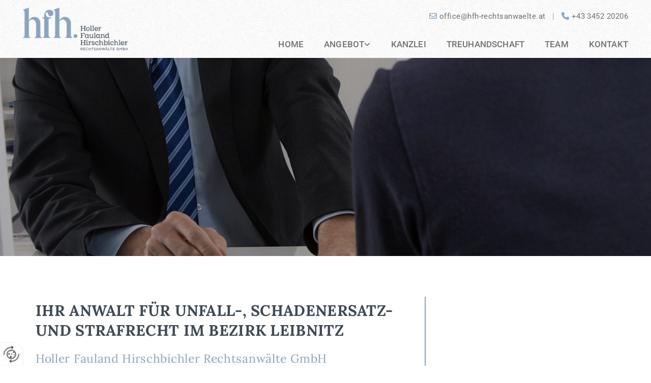

--- FILE ---
content_type: text/html; charset=UTF-8
request_url: https://www.hfh-rechtsanwaelte.at/angebot/schadenersatzrecht--strafrecht
body_size: 7517
content:
<!DOCTYPE html> <html lang="de" data-currency="USD" data-lang="de" data-countrycode="de_DE" data-rHash="db5569cb0ceea481c9c118d35dbc0a14" dir="auto"> <head> <meta charset="UTF-8"/> <title>Schadenersatz- und Strafrecht in Leibnitz - Holler Fauland Hirschbichler Rechtsanwälte GmbH</title><meta name="keywords" content="Schadenersatz Leibnitz, Strafrecht Leibnitz"><meta name="description" content="Ihr Anwalt für Unfall-, Schadensersatz- und Strafrecht in Leibnitz. Erfahren Sie mehr auf unserer Webseite!"><meta property="og:type" content="website"><meta property="og:title" content="Schadenersatz- und Strafrecht in Leibnitz - Holler Fauland Hirschbichler Rechtsanwälte GmbH"><meta property="og:url" content="https://www.hfh-rechtsanwaelte.at/angebot/schadenersatzrecht--strafrecht"><meta property="og:description" content="Ihr Anwalt für Unfall-, Schadensersatz- und Strafrecht in Leibnitz. Erfahren Sie mehr auf unserer Webseite!"><meta property="og:image" content="https://www.hfh-rechtsanwaelte.at"><link rel='canonical' href='https://www.hfh-rechtsanwaelte.at/angebot/schadenersatzrecht--strafrecht'/><meta name="viewport" content="width=device-width, initial-scale=1"> <style>.row.rowvideobg .termly-blocked-content { display: none !important; } .module.video .termly-blocked-content { width: 100% !important; } </style> <script>function onTermlyLoaded() { Termly.on("consent", (data) => { setTimeout(() => { window._monoLoader.initLibs(); const u = Object.entries(Termly.getConsentState()).some(([k, v]) => k === "performance" && v === true); if (u) { let e = document.querySelectorAll("iframe.monovideobg"); e.forEach((e) => { let o = e.getAttribute("data-src") || e.src; e.src = o + "&autoplay=1&mute=1&volume=0"; e.style.display = "block"; e.style.opacity = "1"; }); } }, 100); }); }</script> <script type="text/javascript" src="https://app.termly.io/resource-blocker/51de7b8d-3c21-4737-8daf-4ad7930a5501?autoBlock=on" onload="onTermlyLoaded()"></script> <link rel='shortcut icon' type='image/x-icon' href='/uploads/Uqy4oZ4v/favicon.ico'/><link rel="preload" href="https://css-fonts.eu.extra-cdn.com/css?family=Roboto:300,500&display=swap" as="style"><link href="https://css-fonts.eu.extra-cdn.com/css?family=Roboto:300,500&display=swap" rel="stylesheet"><link rel="stylesheet" href="https://site-assets.cdnmns.com/108ab34d214b6bd35fa24bb0b75a9731/css/grids.css?1768836001521"><link rel="stylesheet" href="https://site-assets.cdnmns.com/108ab34d214b6bd35fa24bb0b75a9731/css/hcaptcha.css?1768836001521"><link rel="stylesheet" href="/assets/user-style.css?1761647332"><link rel="stylesheet" id="style_site" href="/assets/sitestyle.css?1761647332"><link rel="stylesheet" href="https://site-assets.cdnmns.com/108ab34d214b6bd35fa24bb0b75a9731/css/external-libs.css?1768836001521"><!--[if lt IE 9]><script src="https://site-assets.cdnmns.com/108ab34d214b6bd35fa24bb0b75a9731/js/html5shiv.js"></script><script src="https://site-assets.cdnmns.com/108ab34d214b6bd35fa24bb0b75a9731/js/respond.js"></script><![endif]--><script>if ('serviceWorker' in navigator){navigator.serviceWorker.getRegistrations().then(function(registrations) { for(registration in registrations) { registration.unregister(); }}); }</script><link rel="preconnect" href="https://site-assets.cdnmns.com/" crossorigin><link rel="preconnect" href="https://fonts.prod.extra-cdn.com/" crossorigin><style> #infobar { bottom: 0; top: inherit; } .bgfilter { z-index:0; } </style> <meta name="google-site-verification" content="v4zxuQ-G0FuUAVVba0jk-x4zWhGIjb9xLAoXhQcznjw"/> <meta name="google-site-verification" content="ENZX_KfoiwNAgSJ1gRTOwiRBeI_9_Q4NUeX_ZSWfex8"/> <meta name="google-site-verification" content="3ebMM-ZjBbLIwOuGv8CqzRu6he07hr0_d8jOOCsX5N8"/> <script> window.dataLayer = window.dataLayer || []; dataLayer.push({ 'envelopeID': '1321939', 'industry': '', 'customer_ua_accountID': '', 'envelopeHostname': 'www.hfh-rechtsanwaelte.at', 'SID': '645689', 'cms': 'm' }); </script> <script> (function(w,d,s,l,i){w[l]=w[l]||[];w[l].push({ 'gtm.start': new Date().getTime(),event:'gtm.js'}); var f=d.getElementsByTagName(s)[0], j=d.createElement(s),dl=l!='dataLayer'?'&l='+l:''; j.async=true;j.src= 'https://sgtm.herold.at/gtm.js?id='+i+dl; f.parentNode.append(j,f); }) (window,document,'script','dataLayer','GTM-5M4VVMZ8'); </script> <script src='https://site-assets.cdnmns.com/108ab34d214b6bd35fa24bb0b75a9731/js/reseller/herold/herold_tracker.js'></script> <script>window.ASSETSURL='https://site-assets.cdnmns.com/108ab34d214b6bd35fa24bb0b75a9731';</script></head> <body id="p4618" data-dateformat='d/m/Y' data-deferCSS data-socialoptin="true" data-req="engagements,socialoptin,lazyload,quicklink"> <button type="button" id="consent-banner-prefs-button" aria-label="renew-consent" onclick="displayPreferenceModal();" style="display: block;"></button> <style> button#consent-banner-prefs-button { display: none; background-color: #fff; background-image: url(/assets/css/img/herold/2ed59759c0.svg); background-size: 44px; background-repeat: no-repeat; background-position: 50%; border: none; box-sizing: border-box; cursor: pointer; padding: 9px 9px 7px 7px; outline: none; width: 64px; height: 64px; border-top-right-radius: 50%; box-shadow: 0 0 6.86px 0 rgba(0,0,0,.10196078431372549); position: fixed; bottom: 0; left: 0; z-index: 9999999; transform: scale(.7); transform-origin: bottom left; transition: all .3s ease; } button#consent-banner-prefs-button:hover { transform: scale(1); } </style> <div id="r5001" class="row designRow"> <div class="container container-fluid"><div class="col col-sm-12"> <header><div id="r5000" class="row "> <div class="container colsStack container-fluid"><div id="c4932" class="col hidden-lg hidden-md col-md-2 col-lg-2 col-sm-12 flexCol"><div id="m2046" class="module autospacer"></div> <div class="flexWrap"> <div id="m1256" class="module text hidden-sm"><p class="custom5" style="text-align: center;"><span class="iconfont "></span>&nbsp;<a data-global="phone"  href="tel:+43345220206" data-track-event="click" data-track-action="phone_link">+43 3452 20206</a></p></div> </div> <div id="m4922" class="module autospacer"></div> </div> <div id="c5000" class="col col-lg-3 col-md-3 col-sm-9"><a href="/"  title="Logo" aria-label="Logo" class="imageModuleWrap" id="w_m1985" data-track-event="click" data-track-action="internal_link_clicked"> <img src="[data-uri]" alt="Company Logo" data-author="" width="800" height="326" fetchpriority="high"/> <noscript data-lazyload-src="/uploads/CzRrweCR/480x0_480x0/HFH_Logo_web_farbig-neu.png" data-lazyload-id="m1985" data-lazyload-class="module image" data-lazyload-alt="Company Logo" data-req="" data-settings="enablehover=false,showelement=none,hovertransition=slowFadeIn"> <img id="m1985" class="module image" src="/uploads/CzRrweCR/480x0_480x0/HFH_Logo_web_farbig-neu.png" alt="Company Logo" width="800" height="326" data-author="" fetchpriority="high"/> </noscript> </a> </div> <div id="c1103" class="col col-sm-3 col-lg-9 col-md-9 flexCol"><div id="m1134" class="module autospacer"></div> <div class="flexWrap"> <div id="m2426" class="module text hidden-sm"><p class="custom5" style="text-align: right;"><span class="iconfont "></span> <a href="mailto:office@hfh-rechtsanwaelte.at" data-track-event="click" data-track-action="email_link">office@hfh-rechtsanwaelte.at</a> &nbsp; |&nbsp; &nbsp;<span class="iconfont "></span>&nbsp;<a data-global="phone"  href="tel:+43345220206" data-track-event="click" data-track-action="phone_link">+43 3452 20206</a></p></div> <nav id="m5000" class="module nav" data-settings="vertical=false,direction=right,push=true,activeParent=false,verticalNav-sm=true,verticalNav-lg=false,verticalNav-md=false" aria-label="Navigation" tabindex="-1"> <ul class="navContainer"><li class=""> <a href="/" data-track-event="click" data-track-action="internal_link_clicked"> Home</a> </li><li class=" hidden-lg hidden-md hidden-sm"> <a href="/datenschutzerklaerung" data-track-event="click" data-track-action="internal_link_clicked">Datenschutzerklärung</a> </li><li class=""> <a href="/angebot" data-track-event="click" data-track-action="internal_link_clicked">Angebot</a> <ul><li class=""> <a href="/angebot/scheidungen" data-track-event="click" data-track-action="internal_link_clicked">Scheidungen</a> </li><li class=""> <a href="/angebot/familien---erbrecht" data-track-event="click" data-track-action="internal_link_clicked">Familien- &amp; Erbrecht</a> </li><li class=""> <a href="/angebot/immobilien---mietrecht" data-track-event="click" data-track-action="internal_link_clicked">Immobilien- &amp; Mietrecht</a> </li><li class=""> <a href="/angebot/zivil--und-exekutionsrecht" data-track-event="click" data-track-action="internal_link_clicked">Zivil- und Exekutionsrecht</a> </li><li class=" active"> <a href="/angebot/schadenersatzrecht--strafrecht" data-track-event="click" data-track-action="internal_link_clicked">Schadenersatzrecht &amp; Strafrecht</a> </li><li class=""> <a href="/angebot/vertragsrecht" data-track-event="click" data-track-action="internal_link_clicked">Vertragsrecht</a> </li><li class=""> <a href="/angebot/arbeitsrecht" data-track-event="click" data-track-action="internal_link_clicked">Arbeitsrecht</a> </li><li class=""> <a href="/angebot/verwaltungsverfahren" data-track-event="click" data-track-action="internal_link_clicked">Verwaltungsverfahren</a> </li><li class=""> <a href="/angebot/gewerberecht--naturschutzrecht" data-track-event="click" data-track-action="internal_link_clicked">Gewerberecht &amp; Naturschutzrecht</a> </li><li class=""> <a href="/angebot/baurecht" data-track-event="click" data-track-action="internal_link_clicked">Baurecht</a> </li><li class=""> <a href="/angebot/verkehrsrecht" data-track-event="click" data-track-action="internal_link_clicked">Verkehrsrecht</a> </li></ul> </li><li class=""> <a href="/kanzlei" data-track-event="click" data-track-action="internal_link_clicked">Kanzlei</a> </li><li class=""> <a href="/treuhandschaft" data-track-event="click" data-track-action="internal_link_clicked">Treuhandschaft</a> </li><li class=""> <a href="/team" data-track-event="click" data-track-action="internal_link_clicked">Team</a> </li><li class=""> <a href="/kontakt" data-track-event="click" data-track-action="internal_link_clicked">Kontakt</a> </li><li class=" hidden-lg hidden-md hidden-sm"> <a href="/impressum" data-track-event="click" data-track-action="internal_link_clicked">Impressum</a> </li><li class=" hidden-lg hidden-md hidden-sm"> <a href="/datenschutzerklaerung-old-api" data-track-event="click" data-track-action="internal_link_clicked">Datenschutzerklärung-old-api</a> </li><li class=" hidden-lg hidden-md hidden-sm"> <a href="/datenschutzerklaerung-old-api-cm" data-track-event="click" data-track-action="internal_link_clicked">Datenschutzerklärung-old-api-cm</a> </li><li class=" hidden-lg hidden-md hidden-sm"> <a href="/datenschutzerklaerung-old-api-cm" data-track-event="click" data-track-action="internal_link_clicked">Datenschutzerklärung-old-api-cm</a> </li></ul> </nav></div> </div> </div> </div> </header><div id="r5002" role="main" class="row designRow"> <div class="container container-fluid"><div class="col col-sm-12"><div id="r2107" class="row bgfilter"> <div class="container container-fixed"><div id="c4050" class="col col col-md-12 col-sm-12 col-lg-12 hidden-sm"></div> </div> </div> <div id="r1450" class="row "> <div class="container container-fixed"><div id="c3683" class="col col-md-6 col-sm-12 col-lg-8 flexCol"><div id="m4465" class="module autospacer"></div> <div class="flexWrap"> <div id="m4188" class="module text"><h1 class="headline" style="text-align: left;">Ihr Anwalt für Unfall-, Schadenersatz- und Strafrecht im Bezirk Leibnitz</h1></div> <div id="m3729" class="module text"><p class="subtitle" style="text-align: left;">Holler Fauland Hirschbichler Rechtsanwälte GmbH</p></div> <div id="m1339" class="module text"><p class="bodytext" style="text-align: left;">Holler, Fauland und Hirschbichler sind in Gamlitz im Bezirk Leibnitz für Sie da, damit Sie zu Ihrem Recht kommen. Wir beraten und vertreten Sie in Schadens-, Unfallersatzfällen und sind Ihr Partner im Strafrecht.</p></div> </div> <div id="m2506" class="module autospacer"></div> </div> <div id="c4169" class="col col-md-6 col-sm-12 col-lg-4 flexCol"><div id="m3634" class="module autospacer"></div> <div class="flexWrap"> <div class="imageModuleWrap" id="w_m1229"> <img src="[data-uri]" alt="hfh" data-author="" width="800" height="326" fetchpriority="high"/> <noscript data-lazyload-src="/uploads/CzRrweCR/HFH_Logo_web_farbig-neu.png" data-lazyload-id="m1229" data-lazyload-class="module image " data-lazyload-alt="hfh" data-animate="fadeInLeft" data-req="" data-settings="enablehover=false,showelement=,hovertransition="> <img id="m1229" class="module image " src="/uploads/CzRrweCR/HFH_Logo_web_farbig-neu.png" alt="hfh" width="800" height="326" data-author="" fetchpriority="high"/> </noscript> </div></div> <div id="m3860" class="module autospacer"></div> </div> </div> </div> <div id="r2100" class="row "> <div class="container container-fixed"><div id="c2225" class="col col-md-6 col-lg-6 col-sm-12 flexCol"><div class="flexWrap"> <div id="m2825" class="module text"><h2 class="subtitle">Ihr Recht rund um Schadensersatz</h2><p class="bodytext">Sollten Sie persönlich zu Schaden gekommen oder Ihre Besitztümer beschädigt worden sein, so schalten Sie so rasch wie möglich Ihren Anwalt an.</p></div> <div id="m3827" class="module text"><p class="bodytext" style="font-weight: bold;">Als Geschädigter</p></div> <div id="m1822" class="module list" data-settings="margin=1,listcols=0"> <p class="headline listTitle"></p> <ul> <li> <p class="bodytext listItem"> <span class="iconTextWrapper"> <span class="iconContainer"> <i class="listIcon fa fa-check "></i> </span> <span class="bodytext itemLabel"> <span class="itemMainText"> Unser Team berät Sie ehrlich und gewissenhaft, ob und welche Art des Schadensersatzes in welcher Höhe für Sie möglich ist. </span> </span> </span> </span> </p> </li> <li> <p class="bodytext listItem"> <span class="iconTextWrapper"> <span class="iconContainer"> <i class="listIcon fa fa-check "></i> </span> <span class="bodytext itemLabel"> <span class="itemMainText"> Wir verfassen auf Wunsch ein Aufforderungsschreiben mit präziser Schadensersatzforderung, die wir rechtlich begründen. </span> </span> </span> </span> </p> </li> <li> <p class="bodytext listItem"> <span class="iconTextWrapper"> <span class="iconContainer"> <i class="listIcon fa fa-check "></i> </span> <span class="bodytext itemLabel"> <span class="itemMainText"> Sollte ein Verfahren nötig werden, vertreten wir Sie im gerichtlichen Prozess. </span> </span> </span> </span> </p> </li> </ul> </div><div id="m3585" class="module text"><p class="bodytext" style="font-weight: bold;">Richtet sich gegen Sie eine Schadensersatzforderung</p></div> <div id="m4353" class="module list" data-settings="margin=1,listcols=0"> <p class="headline listTitle"></p> <ul> <li> <p class="bodytext listItem"> <span class="iconTextWrapper"> <span class="iconContainer"> <i class="listIcon fa fa-check "></i> </span> <span class="bodytext itemLabel"> <span class="itemMainText"> Wir informieren Sie, welche Formulierungen als Schuldeingeständnis gedeutet werden könnten. </span> </span> </span> </span> </p> </li> <li> <p class="bodytext listItem"> <span class="iconTextWrapper"> <span class="iconContainer"> <i class="listIcon fa fa-check "></i> </span> <span class="bodytext itemLabel"> <span class="itemMainText"> Bei außergerichtlichen Verhandlungen vertreten wir Sie gewissenhaft. </span> </span> </span> </span> </p> </li> <li> <p class="bodytext listItem"> <span class="iconTextWrapper"> <span class="iconContainer"> <i class="listIcon fa fa-check "></i> </span> <span class="bodytext itemLabel"> <span class="itemMainText"> Wir sind auf Ihrer Seite und suchen eine Lösung, die für Sie akzeptabel ist. </span> </span> </span> </span> </p> </li> <li> <p class="bodytext listItem"> <span class="iconTextWrapper"> <span class="iconContainer"> <i class="listIcon fa fa-check "></i> </span> <span class="bodytext itemLabel"> <span class="itemMainText"> Selbstverständlich sind wir bei einem möglichen Gerichtsprozess für Sie da. </span> </span> </span> </span> </p> </li> </ul> </div></div> <div id="m4955" class="module autospacer"></div> </div> <div id="c1226" class="col col-md-6 col-lg-6 col-sm-12 flexCol"><div class="flexWrap"> <div id="m4945" class="module text"><h2 class="subtitle">Ihre Partner im Strafrecht in der Steiermark</h2><p class="bodytext">Im Strafprozess sagen Sie als Opfer einer Straftat als Zeuge aus. Darüber hinaus besteht für Sie die Möglichkeit, sich als Privatbeteiligter dem Verfahren anzuschließen, wenn Sie Anspruch auf Schadensersatz haben. Sie erhalten das Recht auf Akteneinsicht und bleiben über den Fortgang informiert. Sie ersparen sich auf diese Weise einen möglichen weiteren Prozess, um Ihre Schadensersatzforderungen durchzusetzen!<br><br>Wir informieren Sie über Ihre Rechte und beraten Sie zu Ihrem Schadensersatzanspruch. Ihre Anwaltskanzlei in der Steiermark übernimmt die Schritte, die Sie zum Privatbeteiligten des Verfahrens machen, und besorgt im Laufe des Prozesses sämtliche wichtigen Informationen für Sie.<br><br><span style="font-weight: bold;">Rufen Sie uns an, wir sind Ihr Anwalt bei Schadensersatz, Strafrecht und bei einem Unfall im Bezirk Leibnitz in der Steiermark.</span></p></div> <a id="m2342" class="module button" href="/kontakt"  title="" role="button" data-track-event="click" data-track-action="internal_link_clicked"> <span class="buttonLabel labelRight">Kontakt</span> </a></div> <div id="m3914" class="module autospacer"></div> </div> </div> </div> </div> </div> </div> <footer><div id="r3761" class="row "> <div class="container container-fluid "><div id="c4081" class="col col-sm-12"><div id="m4672" class="module map osmap osmap" data-url="?dm=m4672" data-req="mapbox-gl,leaflet,osmap" data-animate=""> <div class="map-container cookieconsent-optin-marketing" aria-label="Konrad-Weg 1 8430 Leibnitz AT" data-address="Konrad-Weg 1 8430 Leibnitz AT" data-zoom="16" data-mapstyle="bw"></div> </div> </div> </div> </div> <div id="r1074" class="row "> <div class="container container-fixed colsStack"><div id="c3869" class="col col-sm-12 col-lg-3 col-md-6"><div id="m3477" class="module text"><p class="smallsubtitle"><span style="color: #8aa5bf;"><span class="iconfont "></span></span>&nbsp;Links</p></div> <div id="m4290" class="module divider"></div> <div id="m6898" class="module text"><p class="footertext" style="text-align: left;"><a href="/impressum" data-track-event="click" data-track-action="internal_link_clicked">Impressum</a></p><p class="footertext" style="text-align: left;"><a href="/datenschutzerklaerung" data-track-event="click" data-track-action="internal_link_clicked">Datenschutzerklärung</a>&nbsp;</p><p class="footertext" style="text-align: left;"><a href="/kontakt" data-track-event="click" data-track-action="internal_link_clicked">Kontakt</a></p><p class="footertext" style="text-align: left;"><a href="/kontakt/deutschlandsberg" data-track-event="click" data-track-action="internal_link_clicked">Deutschlandsberg</a></p></div> </div> <div id="c2386" class="col col-sm-12 col-lg-3 col-md-6"><div id="m2164" class="module text"><p class="smallsubtitle"><span style="color: #8aa5bf;"><span class="iconfont "></span></span>&nbsp;Adresse</p></div> <div id="m3626" class="module divider"></div> <div id="m3690" class="module text"><p class="footertext">Holler Fauland Hirschbichler Rechtsanwälte GmbH</p><p class="footertext">Konrad-Weg 1</p><p class="footertext">8430&nbsp;Leibnitz</p></div> </div> <div id="c1846" class="col col-sm-12 col-lg-3 col-md-6"><div id="m2651" class="module text"><p class="smallsubtitle"><span style="color: #8aa5bf;"><span class="iconfont "></span></span>&nbsp;Kontakt</p></div> <div id="m4446" class="module divider"></div> <div id="m1002" class="module text"><p class="footertext">Telefon:&nbsp;<a data-global="phone"  href="tel:+43345220206" data-track-event="click" data-track-action="phone_link">+43 3452 20206</a></p><p class="footertext">Fax: <span data-global="phone">+43 3452 20206</span>14</p><p class="footertext">E-Mail:&nbsp;<a href="mailto:office@hfh-rechtsanwaelte.at" data-track-event="click" data-track-action="email_link">office@hfh-rechtsanwaelte.at</a></p></div> </div> <div id="c3299" class="col col-sm-12 col-lg-3 col-md-6"><div id="m2300" class="module text"><p class="smallsubtitle"><span style="color: #8aa5bf;"><span class="iconfont "></span></span>&nbsp;Öffnungszeiten</p></div> <div id="m4883" class="module divider"></div> <div class="module openinghours2" id="m3517"> <p class="day clear footertext"> <span class="dayLabel">Montag - Donnerstag</span> <span class="ranges"> <span>08:30 - 12:00</span> <span>13:00 - 17:00</span> </span> </p> <p class="day clear footertext"> <span class="dayLabel">Freitag</span> <span class="ranges"> <span>08:30 - 12:30</span> </span> </p> <p class="subtitle specialDayTitle"></p> </div> </div> </div> </div> </footer> <!-- Hardcoded border-top-width: 0px; and HEROLD are aware of this hacky fix --> <div class="row brandfooter noPadding" style="border-top-width: 0px;"> <div class="container container-fixed"> <div class="brandTextAlternativeContainer" style="justify-content: space-between;width: 100%;"> <a href='https://www.herold.at/marketing/websites/' target="_blank" rel="noopener" data-track-event="click" data-track-action="link_clicked"> <span class="brandingText" style="padding-right:10px" onmouseover="this.style.textDecoration='underline'" onmouseout="this.style.textDecoration='none'">Website erstellt von HEROLD</span> </a> <a href="https://www.herold.at/marketing/" target="_blank" rel="noopener" data-track-event="click" data-track-action="link_clicked"> <img src="https://site-assets.cdnmns.com/108ab34d214b6bd35fa24bb0b75a9731/css/img/herold/logo.png" alt="Online Marketing von HEROLD"/> </a> </div> </div> </div></div> </div> </div> <a href='#' data-req="scrollTop" class='scrollIcon hidden bottom_right' aria-label="Zum Anfang der Seite gehen" data-track-event="click" data-track-action="internal_link_clicked"> <span></span> </a><script async nomodule src="https://site-assets.cdnmns.com/108ab34d214b6bd35fa24bb0b75a9731/js/loader-polyfills.js?1768836001521"></script><script async src="https://site-assets.cdnmns.com/108ab34d214b6bd35fa24bb0b75a9731/js/loader.js?1768836001521"></script><script type="text/javascript" src="https://herold.adplorer.com/herold.aspx" defer></script><script type='application/ld+json'>{"@context":"http://schema.org","@type":"LocalBusiness","@id":"https://www.hfh-rechtsanwaelte.at/#global_business","name":"Holler Fauland Hirschbichler Rechtsanw\u00e4lte GmbH","address":{"@type":"PostalAddress","streetAddress":"Konrad-Weg 1","addressLocality":"Leibnitz","addressRegion":"","postalCode":"8430","addressCountry":"AT"},"email":"office@hfh-rechtsanwaelte.at","faxNumber":"+43 3452 2020614","telephone":"+43 3452 20206","description":"Seit Gr\u00fcndung unserer Anwaltskanzlei im Jahr 1988 sind wir in der S\u00fcdsteiermark f\u00fcr Ihre juristischen Belange da. Dr. Paul Friedl und Mag. Karl Holler kooperieren seit 2003 erfolgreich an unserem Standort, Marktplatz 6, im Herzen von Gamlitz. NEU IN LEIBNITZ! 8430 Konradweg 1 Midtown Tower 1. OG\n\nUnser zuverl\u00e4ssiges Team nimmt sich Zeit f\u00fcr Ihre Anliegen und verfolgt gewissenhaft Ihre Ziele. Wir beraten Sie ehrlich und stehen Ihnen in rechtlichen Fragen voll und ganz zur Seite. Friedl & Holler sind mit ihrem Team Ihre Vertreter bei Verwaltungsfragen vor den Beh\u00f6rden \u00d6sterreichs.","latitude":"46.77772","longitude":"15.539946","url":"https://www.hfh-rechtsanwaelte.at","openingHoursSpecification":[{"@type":"OpeningHoursSpecification","dayOfWeek":"http://schema.org/Monday","opens":"08:30","closes":"12:00"},{"@type":"OpeningHoursSpecification","dayOfWeek":"http://schema.org/Monday","opens":"13:00","closes":"17:00"},{"@type":"OpeningHoursSpecification","dayOfWeek":"http://schema.org/Tuesday","opens":"08:30","closes":"12:00"},{"@type":"OpeningHoursSpecification","dayOfWeek":"http://schema.org/Tuesday","opens":"13:00","closes":"17:00"},{"@type":"OpeningHoursSpecification","dayOfWeek":"http://schema.org/Wednesday","opens":"08:30","closes":"12:00"},{"@type":"OpeningHoursSpecification","dayOfWeek":"http://schema.org/Wednesday","opens":"13:00","closes":"17:00"},{"@type":"OpeningHoursSpecification","dayOfWeek":"http://schema.org/Thursday","opens":"08:30","closes":"12:00"},{"@type":"OpeningHoursSpecification","dayOfWeek":"http://schema.org/Thursday","opens":"13:00","closes":"17:00"},{"@type":"OpeningHoursSpecification","dayOfWeek":"http://schema.org/Friday","opens":"08:30","closes":"12:30"}],"logo":"https://www.hfh-rechtsanwaelte.at/uploads/CzRrweCR/HFH_Logo_web_farbig-neu.png"}</script><!-- Mono global site tag (gtag.js) - Google Analytics --> <script async src='https://www.googletagmanager.com/gtag/js?id=G-S0CZCR9MCM'></script> <script> window.dataLayer = window.dataLayer || []; function gtag(){dataLayer.push(arguments);} gtag('js', new Date()); gtag('config', 'G-S0CZCR9MCM', { 'anonymize_ip': true, 'send_page_view': false, 'custom_map': {'dimension1': 'monoSiteId', 'dimension2': 'monoRendering'} }); gtag('event', 'monoAction', { 'monoSiteId': '1321939', 'monoRendering': 'website'}); gtag('event', 'page_view', { 'monoSiteId': '1321939', 'monoRendering': 'website'}); var _mtr = _mtr || []; _mtr.push(['addTracker', function (action) { gtag('event', action, { 'send_to': 'G-S0CZCR9MCM', 'event_label': 'monoAction', 'monoSiteId': '1321939', 'monoRendering': 'website' }); }]); _mtr.push(['addRawTracker', function() { gtag.apply(gtag,arguments); }]); </script> </body> </html>

--- FILE ---
content_type: text/css
request_url: https://www.hfh-rechtsanwaelte.at/assets/sitestyle.css?1761647332
body_size: 9949
content:
.headline { font-family:Lora; font-weight:700; color:#3d4a56; font-size:30px; letter-spacing:0.01em; line-height:1.3em; text-transform:uppercase; margin-bottom:20px;} .headline a:hover { text-decoration:underline;} nav { text-align:center;} nav > ul li > a { font-family:Open Sans; font-weight:300; color:rgb(149, 149, 149); font-size:16px; transition:all 0.25s ease-out 0s;} nav:before { color:rgb(69, 69, 69); font-size:30px;} nav > ul > li > ul a { font-size:14px;} nav > ul li > a:hover { color:#8aa5bf;} nav > ul li a { border-left-width:10px; border-top-width:10px; border-bottom-width:10px; border-right-width:10px; margin-left:15px; margin-right:15px; padding-top:5px; padding-bottom:5px;} nav > ul > li > ul li a { background-color:rgb(255, 255, 255); border-left-width:0px; border-right-width:0px; border-color:rgb(255, 255, 255); margin-left:5px; margin-right:10px; padding-left:10px; padding-top:5px; padding-bottom:5px; padding-right:10px;} nav.opened-menu > ul { background-color:rgb(255, 255, 255);} nav > ul .closeBtn { color:rgb(204, 204, 204);} nav > ul li.active > a { color:#8aa5bf;} nav > ul > li > ul li.active > a { color:rgb(192, 23, 24);} .subtitle { font-family:Lora; color:#8aa5bf; font-size:23px; letter-spacing:0.03em; line-height:1.4em; margin-bottom:15px;} .preamble { font-family:Lora; color:rgb(96, 96, 96); font-size:30px; line-height:1.5em; text-align:center; margin-bottom:5px;} .bodytext { line-height:1.7em; margin-bottom:5px;} .bodytext a { color:rgb(53, 94, 119); text-decoration:underline;} .bodytext a:hover { color:rgb(53, 94, 119); text-decoration:none;} .smalltext { line-height:1.2em; letter-spacing:0em; font-size:11px; margin-bottom:5px;} body { background-color:rgb(255, 255, 255); background-image:url(/uploads/b3lghu7i/groovepaper.png); background-position:50% 0%; font-family:Roboto; color:rgb(69, 69, 69); line-height:1.7em;} body a { color:rgb(192, 23, 24); text-decoration:none;} body a:hover { color:rgb(49, 49, 49);} .button { border-radius:3px; background-color:#8aa5bf; color:rgb(255, 255, 255); border-top-left-radius:0px; border-top-right-radius:0px; border-bottom-left-radius:0px; border-bottom-right-radius:0px; margin-left:auto; margin-bottom:40px; margin-right:auto; padding-left:20px; padding-top:10px; padding-bottom:10px; padding-right:20px;} .button:hover { background-color:#3d4a56; color:rgb(255, 255, 255);} .button .buttonIcon.fa { margin-right:10px;} .form { margin-bottom:40px; padding-top:0px; padding-right:0px; padding-bottom:0px; padding-left:0px;} .form label { padding-bottom:0px; margin-bottom:10px; line-height:1.2em;} .form input[type=text],.form textarea,.form select { border-radius:3px; border-color:rgb(204, 204, 204); color:rgb(69, 69, 69); font-size:14px; padding-top:10px; padding-right:10px; padding-bottom:10px; padding-left:10px; margin-top:0px; margin-right:0px; margin-bottom:20px; margin-left:0px; background-color:rgb(255, 255, 255); border-top-width:1px; border-left-width:1px; border-bottom-width:1px; border-right-width:1px; border-top-left-radius:0px; border-top-right-radius:0px; border-bottom-right-radius:0px; border-bottom-left-radius:0px;} .form input[type=submit] { margin-top:20px; margin-bottom:0px; margin-left:0;} .form input[type=checkbox]+span,.form input[type=radio]+span,.form .form_option input[type=checkbox]+label:not([class*="optin"]) { line-height:1.6em; margin-left:10px; margin-bottom:20px; margin-right:20px;} .text { margin-bottom:40px; padding-top:0px; padding-right:0px; padding-bottom:0px; padding-left:0px;} .image { margin-bottom:40px; padding-top:0px; padding-right:0px; padding-bottom:0px; padding-left:0px;} .map { margin-bottom:40px;} .gallery { margin-bottom:40px;} .row { padding-top:60px; padding-right:30px; padding-bottom:20px; padding-left:30px; background-color:rgb(255, 255, 255);} .col { margin-bottom:0px; padding-left:15px; padding-right:15px; margin-top:0px; padding-bottom:0px;} .custom1 { color:rgb(255, 255, 255);} .custom2 {} .custom4 {} .custom5 { color:#8aa5bf; font-size:15px; letter-spacing:0.03em;} .custom5 a { color:rgb(113, 113, 113);} .custom5 a:hover { color:#8aa5bf;} .custom3 {} .smallsubtitle { font-style:normal; font-family:Lora; color:rgb(113, 113, 113); font-size:17px; letter-spacing:0.03em; line-height:1.3em; text-transform:uppercase; margin-bottom:5px;} .spottext { font-family:Lora; font-weight:600; color:rgb(255, 255, 255); font-size:34px; letter-spacing:0.01em; line-height:1.3em; text-align:center;} .spottext a { color:rgb(255, 255, 255);} .spottext a:hover { color:rgb(255, 255, 255);} .footertext { font-size:12px; line-height:1.65em; margin-bottom:0px; color:rgb(113, 113, 113);} .footertext a { color:rgb(113, 113, 113); text-decoration:underline;} .footertext a:hover { color:rgb(113, 113, 113); text-decoration:none;} .companyname { font-size:22px; text-align:left; line-height:1.2em;} .companyname a { color:rgb(69, 69, 69);} .companyname a:hover { color:rgb(69, 69, 69);} .smallspottext { font-style:italic; font-weight:500; color:rgb(255, 255, 255); font-size:22px; line-height:1.5em; text-align:center; margin-bottom:5px;} .smallspottext a { color:rgb(255, 255, 255);} .smallspottext a:hover { color:rgb(255, 255, 255);} .locale { text-align:right;} .locale ul li a { transition:all 0.25s ease-in 0s; color:rgb(241, 241, 241); font-size:14px;} .locale ul li { background-color:rgb(53, 94, 119); padding-top:5px; padding-right:15px; padding-bottom:5px; padding-left:15px;} .locale ul li a:hover { color:rgb(255, 255, 255);} .locale ul li.active a { color:rgb(255, 255, 255);} .button2 { font-size:18px; border-width:2px; line-height:1em; margin-bottom:40px; border-radius:3px; color:rgb(255, 255, 255); display:table; margin-left:auto; margin-right:auto; padding-top:19px; padding-right:30px; padding-bottom:20px; padding-left:30px; border-top-width:1px; border-right-width:1px; border-bottom-width:1px; border-left-width:1px; border-color:rgb(255, 255, 255);} .button2:hover { color:rgb(241, 241, 241); border-color:rgb(241, 241, 241);} .button2 .buttonIcon.fa { margin-right:10px;} .divider { border-top-width:1px; border-color:rgb(204, 204, 204); width:100%; display:table; margin-left:auto; margin-right:auto;} .singlePost .divider { margin-bottom:40px;} .socialmedia { text-align:center; font-size:28px;} .socialmedia li { margin-left:30px; margin-bottom:15px; margin-right:30px; margin-top:0px;} .socialmedia li a { width:28px; height:28px;} .paymenticons li { padding-bottom:0px; margin-bottom:10px; margin-left:0px; padding-left:0px; margin-right:10px;} .paymenticons { text-align:left;} .linklist { padding-bottom:0px; padding-left:0px; margin-bottom:40px; margin-top:0px;} .linklist a { margin-bottom:1px; background-color:rgb(241, 241, 241); padding-top:10px; padding-right:10px; padding-bottom:10px; padding-left:10px;} .linklist a:hover { background-color:rgb(241, 241, 241);} .breadcrumb li a { margin-bottom:10px; margin-left:10px; margin-right:10px;} .cart { display:table; margin-left:auto; margin-right:0; margin-bottom:0px;} .cart .cartBtn { color:rgb(255, 255, 255); font-size:20px;} .cart .cartAmount { font-size:12px; color:rgb(255, 255, 255); background-color:#3d4a56; width:16px; height:16px; margin-left:-5px; border-top-left-radius:100px; border-top-right-radius:100px; border-bottom-right-radius:100px; border-bottom-left-radius:100px; margin-top:-8px;} .cart .checkoutBtn { margin-bottom:0px;} .cart .title { margin-bottom:20px;} .cart .subTotalText { margin-top:0px;} .cart .subTotal { margin-bottom:10px; margin-top:5px;} .cart .cartContents { background-color:rgb(241, 241, 241);} .cart .divider { margin-bottom:10px;} .search { display:table; margin-left:auto; margin-right:0;} .search .searchicon { color:rgb(255, 255, 255); width:16px; height:16px; border-top-left-radius:100px; border-top-right-radius:100px; border-bottom-right-radius:100px; border-bottom-left-radius:100px; font-size:16px; margin-bottom:0px;} .review { margin-bottom:40px; background-color:rgb(241, 241, 241); padding-top:20px; padding-right:20px; padding-bottom:20px; padding-left:20px;} .review .reviewName { text-align:center; margin-bottom:5px;} .review .reviewDescription { text-align:center;} .review .reviewRating { text-align:center;} .review .reviewRating .star { margin-right:2px; margin-left:2px;} .review .authorDate { text-align:center;} .html { margin-bottom:40px;} .blog .details { padding-top:0px; margin-top:15px; margin-bottom:20px;} .blog .readMore { margin-top:20px; margin-bottom:40px;} .catalog { margin-bottom:40px;} .catalog .productText { padding-top:10px;} .catalog .visualTag { text-align:center; text-transform:uppercase; padding-top:7px; padding-right:7px; padding-bottom:7px; padding-left:7px;} .emailshare a { margin-bottom:20px;} .openinghours .specialDayTitle { margin-top:20px;} .openinghours { margin-bottom:40px;} .offers { margin-bottom:40px; background-color:rgb(241, 241, 241); padding-top:20px; padding-right:20px; padding-bottom:20px; padding-left:20px;} .offers .button { margin-bottom:0px; margin-top:20px; display:table; margin-left:auto; margin-right:auto;} .offers .offerName { text-align:center;} .offers .offerDescription { text-align:center;} .offers .offerPrice { text-align:center;} .offers .validFrom { text-align:center;} .offers .validThrough { text-align:center;} .list { margin-bottom:40px;} .list .listIcon { color:#8aa5bf; font-size:28px; margin-right:10px; width:30px; height:30px;} .list .itemLabel { font-size:16px;} .video { margin-bottom:40px;} .singleProduct .addBtn { padding-top:13px;} .singleProduct .gallery .visualTag { text-align:center; font-size:21px; text-transform:uppercase; padding-top:10px; padding-right:10px; padding-bottom:10px; padding-left:10px;} .singleProduct .divider { margin-bottom:20px; margin-top:0px;} .pricelist { margin-bottom:40px;} .pricelist li { margin-bottom:20px;} .checkout .divider { margin-bottom:20px;} .checkout .descriptivetext { padding-bottom:20px;} .checkout .infolabel { padding-bottom:10px;} .verticalnav { margin-bottom:40px;} .verticalnav > li > a { color:#3d4a56; margin-bottom:10px;} .verticalnav > li > a:hover { color:#8aa5bf;} nav > li.active > a { color:#8aa5bf;} .verticalnav > li > ul a { color:#3d4a56;} .verticalnav > li > ul a:hover { color:#8aa5bf;} .verticalnav > li > ul li.active > a { color:#8aa5bf;} .verticalnav > li > ul li a { margin-bottom:10px;} .singlePost .blogShare { margin-bottom:40px;} .imagelist { margin-bottom:40px;} .facebookpage { margin-bottom:40px;} .instagramembed { margin-bottom:40px;} .googleplusone { margin-bottom:40px;} .openinghours2 { margin-bottom:40px;} .shopfilter .shop_filter { background-color:rgb(241, 241, 241);} .shopfilter .filter_label { color:rgb(69, 69, 69);} .shopfilter label { color:rgb(69, 69, 69);} .shopfilter .price-text { color:rgb(69, 69, 69);} .shopfilter .clearSelection { color:rgb(69, 69, 69);} .shopfilter .ui-slider { background-color:#3d4a56;} .shopfilter .ui-slider-range { background-color:rgb(204, 204, 204);} .shopfilter .ui-slider-handle { background-color:rgb(255, 255, 255); border-color:rgb(204, 204, 204);} .scrollIcon { background-color:#3d4a56; border-top-left-radius:999px; border-top-right-radius:999px; border-bottom-left-radius:999px; border-bottom-right-radius:999px;} .scrollIcon span:before { color:rgb(255, 255, 255); font-size:36px;} .brandfooter { color:rgb(255, 255, 255); font-size:13px; text-align:center; background-color:#3d4a56; border-top-width:9px;} .brandfooter a { color:rgb(255, 255, 255);} .brandfooter a:hover { color:rgb(255, 255, 255);} .lightsmalltext { color:rgb(192, 23, 24); font-size:14px; font-style:normal;} .accordion .itemTitle { background-color:rgb(241, 241, 241); padding-top:10px; padding-bottom:10px; padding-left:20px; padding-right:20px;} .accordion li.active .itemTitle { background-color:rgb(241, 241, 241);} .accordion .itemContent { border-top-width:0px; border-right-width:2px; border-bottom-width:2px; border-left-width:2px; border-color:rgb(241, 241, 241); margin-left:0px; padding-left:18px; padding-right:18px; padding-top:10px; padding-bottom:10px;} .arrow { color:rgb(255, 255, 255); font-size:45px; width:45px; height:45px;} .arrow:hover { color:rgb(255, 255, 255);} .lightsmallsubtitle { color:rgb(255, 255, 255); font-size:24px; letter-spacing:0.03em; line-height:1.3em;} .lightheadline { font-family:Lora; font-weight:500; color:rgb(255, 255, 255); font-size:60px; line-height:1.2em;} .darksmallspottext { font-size:16px; line-height:1.4em;} .lightpreamble { font-weight:500; color:rgb(255, 255, 255); font-size:24px;} .darkspottext { font-family:Lora; font-weight:700; color:#3d4a56; font-size:50px; line-height:1.2em;} .modal { background-color:rgb(255, 255, 255); border-left-width:4px; border-top-width:4px; border-bottom-width:4px; border-right-width:4px; border-color:#3d4a56; margin-top:80px; padding-left:20px; padding-top:80px; padding-bottom:20px; padding-right:20px;} .engagement.modal .closeBtn { font-size:22px;} .engagement.modal .headline { color:#8aa5bf; text-align:center;} .engagement.modal .bodytext { font-weight:300; font-size:18px; text-align:center;} @media only screen and (max-width:1199px) {nav:before { font-size:21px;} nav > ul li a { border-bottom-width:0px; border-top-width:0px; padding-top:10px; padding-bottom:10px;} nav.opened-menu > ul { background-color:rgb(241, 241, 241); padding-top:20px; padding-right:20px; padding-bottom:20px; padding-left:20px;} nav > ul .closeBtn { color:rgb(69, 69, 69);} .custom4 {} .custom4 a {} .custom4 a:hover {} .custom1 { line-height:1.2em;} .custom1 a {} .custom1 a:hover {} .custom3 {} .custom3 a {} .custom3 a:hover {} body {} body a {} body a:hover {} .text {} .bodytext {} .bodytext a {} .bodytext a:hover {} .smalltext { font-size:12px;} .smalltext a {} .smalltext a:hover {} .spottext { font-size:25px;} .companyname { font-size:18px;} .companyname a {} .companyname a:hover {} .footertext { font-size:12px;} .footertext a {} .footertext a:hover {} .custom5 { font-size:14px;} .lightsmallsubtitle { font-size:22px; letter-spacing:0.01em;} .darkspottext { font-size:40px;} .darksmallspottext { font-size:15px;} }@media only screen and (max-width:767px) {nav:before { font-size:30px; color:rgb(49, 49, 49);} nav.opened-menu > ul { background-color:rgb(241, 241, 241); padding-top:40px;} nav > ul li a { padding-right:10px; padding-left:10px; margin-left:0px; padding-top:15px; padding-bottom:15px;} nav > ul li a:hover { background-color:rgba(255, 255, 255, 0);} nav > ul > li > ul li a { background-color:rgba(255, 255, 255, 0); border-color:rgba(255, 255, 255, 0); padding-top:10px; padding-bottom:10px;} nav > ul li > a { font-size:20px;} nav > ul > li > ul a { font-size:15px;} nav > ul li.active > a { background-color:rgba(255, 255, 255, 0);} nav > ul > li > ul li.active > a { border-color:rgba(255, 255, 255, 0);} nav { text-align:right;} nav > ul .closeBtn { color:rgb(192, 23, 24);} .headline { font-size:20px; letter-spacing:0em;} .subtitle { font-size:19px;} .preamble { font-size:19px;} .text { margin-bottom:20px; padding-right:0px; padding-left:0px;} .col { padding-bottom:20px;} .row { padding-top:40px; padding-left:0px; padding-right:0px;} .form { margin-bottom:20px; padding-top:0px; padding-right:0px; padding-bottom:0px; padding-left:0px;} .form label {} .form input[type=submit] {} .form input[type=submit]:hover {} .form input[type=text],.form textarea,.form select {} .form .thankYou {} .form input[type=checkbox]+span,.form input[type=radio]+span,.form .form_option input[type=checkbox]+label:not([class*="optin"]) { margin-bottom:10px; margin-right:10px;} .gallery { margin-bottom:20px;} .map { margin-bottom:20px;} .image { margin-bottom:20px;} .button { margin-bottom:20px;} .button:hover {} .custom1 {} .custom1 a {} .custom1 a:hover {} .custom2 {} .custom2 a {} .custom2 a:hover {} .custom3 {} .custom3 a {} .custom3 a:hover {} .custom4 {} .custom4 a {} .custom4 a:hover {} .custom5 { font-size:16px;} .spottext { font-size:33px;} body {} body a {} body a:hover {} .locale {} .locale ul li a {} .locale ul li a:hover {} .locale ul li.active a {} .locale ul li {} .locale ul li:hover {} .locale ul li.active {} .smallsubtitle { font-size:19px;} .smallspottext { font-size:20px;} .smallspottext a {} .smallspottext a:hover {} .companyname { font-size:20px;} .companyname a {} .companyname a:hover {} .footertext {} .footertext a {} .footertext a:hover {} .button2 { margin-bottom:20px;} .button2:hover {} .socialmedia li { margin-left:15px; margin-right:15px;} .review { margin-bottom:20px;} .linklist { margin-bottom:20px;} .html { margin-bottom:20px; padding-bottom:0px; padding-top:0px;} .catalog { margin-bottom:20px;} .blog .readMore { margin-bottom:20px;} .openinghours { margin-bottom:20px;} .video { margin-bottom:20px;} .list { margin-bottom:20px;} .offers { margin-bottom:20px;} .cart .subTotalText { margin-top:5px; margin-bottom:10px;} .cart .prodPrice { margin-top:10px; margin-bottom:10px;} .pricelist { margin-bottom:20px;} .verticalnav { margin-bottom:20px;} .imagelist { margin-bottom:20px;} .facebookpage { margin-bottom:20px;} .instagramembed { margin-bottom:20px;} .googleplusone { margin-bottom:20px;} .openinghours2 { margin-bottom:20px;} .darkspottext { font-size:30px;} }#r5001 { padding-left:0px; padding-right:0px;} #r5001 > .container {} #shrunkImage img { transform:scale(0.75);} #r5000 { background-color:rgba(255, 255, 255, 0); background-repeat:no-repeat; background-position:50% 100%; border-color:rgb(243, 243, 243); padding-top:0px; padding-bottom:0px;} #c4932 {} #m1256 { margin-top:10px; margin-bottom:15px;} #c5000 { padding-top:15px; padding-bottom:15px;} #m1985 { max-width:75%; border-style:solid; margin-bottom:0px; margin-right:auto;} #m1985 + .hoverOverlay .hoverIcon { border-style:solid;} #m1985 + .hoverOverlay { border-style:solid;} #c1103 {} #m2426 { margin-top:10px; margin-bottom:15px;} #m5000 { text-align:right;} #m5000 > ul li a { text-transform:uppercase; border-left-width:0px; border-right-width:0px; margin-left:40px; margin-right:0px;} #m5000 > ul li > a { font-family:Roboto; font-weight:500; color:rgb(113, 113, 113); font-size:17px; letter-spacing:0.01em; line-height:1.4em;} #m5000 > ul > li > ul li a { background-color:#f6f6f6; border-top-width:1px; border-bottom-width:1px; border-color:rgb(241, 241, 241); margin-left:30px; margin-top:1px; margin-bottom:1px; padding-top:8px; padding-bottom:8px;} #m5000 > ul > li > ul a { font-weight:400; font-size:14px; line-height:1.35em; text-transform:none;} #m5000 > ul > li > ul li.active > a { font-weight:400; color:#8aa5bf; background-color:rgb(255, 255, 255); border-color:rgb(241, 241, 241);} #m5000 > ul > li > ul a:hover { color:#8aa5bf;} #m5000 > ul > li > ul li a:hover { background-color:rgb(255, 255, 255);} #r5002 { background-position:50% 0%; background-repeat:repeat-y;} #r5002 > .container {} #r3761 { padding-left:0px; padding-top:0px; padding-bottom:0px; padding-right:0px;} #c4081 { padding-left:0px; padding-right:0px;} #m4672 { height:350px; border-style:solid; margin-bottom:0px;} #r1074 { background-attachment:fixed; border-style:solid; padding-top:40px; padding-bottom:40px;} #c3869 { border-left-width:1px; border-color:rgb(204, 204, 204);} #m3477 { margin-bottom:0px;} #m4290 { border-color:rgb(204, 204, 204); margin-bottom:10px;} #c2386 { border-style:solid; border-left-width:1px; border-color:rgb(204, 204, 204);} #m2164 { margin-bottom:0px;} #m3626 { border-color:rgb(204, 204, 204); margin-bottom:10px;} #m3690 { border-style:solid; margin-bottom:0px;} #c1846 { border-style:solid; border-left-width:1px; border-color:rgb(204, 204, 204);} #m2651 { margin-bottom:0px;} #m4446 { border-color:rgb(204, 204, 204); margin-bottom:10px;} #m1002 { border-style:solid; margin-bottom:0px;} #c3299 { border-style:solid; border-left-width:1px; border-color:rgb(204, 204, 204);} #m2300 { margin-bottom:0px;} #m4883 { border-color:rgb(204, 204, 204); margin-bottom:10px;} #m3517 { border-style:solid; margin-bottom:0px;} #p5203 #r4450 { margin-left:0px; margin-right:0px; background-color:rgba(0, 0, 0, 0.45); background-image:url(/uploads/aQAfDP6W/Team001_neu_web.jpg); background-repeat:no-repeat; background-size:cover; background-position:50% 100%; padding-top:700px; padding-bottom:19px;} #p5203 #c1665 { margin-left:0px; margin-right:0px; padding-top:17px; padding-bottom:18px;} #p5203 #m4540 { background-color:rgb(54, 101, 129); margin-bottom:0px; padding-left:20px; padding-top:10px; padding-bottom:10px; padding-right:20px;} #p5203 #m4997 { background-color:#3d4a56; border-style:solid; margin-left:120px; margin-top:20px; margin-bottom:0px; margin-right:120px; padding-left:20px; padding-top:10px; padding-bottom:10px; padding-right:20px;} #p5203 #r4520 { border-style:solid; padding-top:80px; padding-bottom:80px;} #p5203 #m3220 { box-shadow:0px 0px 15px 0px rgb(204,204,204); border-top-left-radius:5px; border-top-right-radius:5px; border-bottom-left-radius:5px; border-bottom-right-radius:5px; margin-bottom:0px;} #p5203 #m3220 + .hoverOverlay .hoverIcon { border-style:solid;} #p5203 #m3220 + .hoverOverlay { border-style:solid;} #p5203 #c1671 { border-style:solid; padding-left:50px;} #p5203 #m2000 { margin-bottom:10px; border-top-width:8px;} #p5203 #m4303 { margin-bottom:0px;} #p5203 #m2590 { border-style:solid; margin-bottom:0px;} #p5203 #r3463 { background-color:rgba(255, 255, 255, 0); background-image:url(/uploads/b3lghu7i/groovepaper.png); border-style:solid; padding-top:40px; padding-bottom:120px;} #p5203 #c1940 { padding-top:0px; padding-right:0px; padding-left:0px;} #p5203 #r4779 { background-image:url(/uploads/aWi8wzCk/2197748_head.jpg); background-repeat:no-repeat; background-size:cover; background-position:50% 50%; background-attachment:fixed; border-style:solid; padding-left:0px; padding-top:1px; padding-bottom:0px; padding-right:0px;} #p5203 #r4779.bgfilter:before { background-color:rgba(0, 0, 0, 0.4);} #p5203 #c3232 { padding-top:150px; padding-bottom:200px;} #p5203 #m2383 { border-style:solid; margin-bottom:15px;} #p5203 #m3979 { margin-bottom:23px;} #p5203 #r1257 { border-style:solid; padding-top:0px; padding-bottom:60px;} #p5203 #c2578 { background-color:rgb(241, 241, 241); background-clip:content-box; background-image:url(/uploads/b3lghu7i/groovepaper.png);} #p5203 #m1808 { max-width:40%; background-color:rgb(255, 255, 255); border-left-width:2px; border-top-width:2px; border-bottom-width:2px; border-right-width:2px; border-top-left-radius:900px; border-top-right-radius:900px; border-bottom-left-radius:900px; border-bottom-right-radius:900px; border-color:#8aa5bf; margin-left:auto; margin-top:-50px; margin-bottom:0px; margin-right:auto; padding-left:10px; padding-top:10px; padding-bottom:10px; padding-right:10px;} #p5203 #m1894 { padding-top:20px; padding-right:40px; padding-left:40px;} #p5203 #c1460 { background-color:rgb(241, 241, 241); background-clip:content-box; background-image:url(/uploads/b3lghu7i/groovepaper.png);} #p5203 #m1615 { max-width:40%; background-color:rgb(255, 255, 255); border-left-width:2px; border-top-width:2px; border-bottom-width:2px; border-right-width:2px; border-top-left-radius:900px; border-top-right-radius:900px; border-bottom-left-radius:900px; border-bottom-right-radius:900px; border-color:#8aa5bf; margin-left:auto; margin-top:-50px; margin-bottom:0px; margin-right:auto; padding-left:10px; padding-top:10px; padding-bottom:10px; padding-right:10px;} #p5203 #m2020 { padding-top:20px; padding-right:40px; padding-left:40px;} #p5203 #c4553 { background-color:rgb(241, 241, 241); background-clip:content-box; background-image:url(/uploads/b3lghu7i/groovepaper.png);} #p5203 #m2228 { max-width:40%; background-color:rgb(255, 255, 255); border-left-width:2px; border-top-width:2px; border-bottom-width:2px; border-right-width:2px; border-top-left-radius:900px; border-top-right-radius:900px; border-bottom-left-radius:900px; border-bottom-right-radius:900px; border-color:#8aa5bf; margin-left:auto; margin-top:-50px; margin-bottom:0px; margin-right:auto; padding-left:10px; padding-top:10px; padding-bottom:10px; padding-right:10px;} #p5203 #m1049 { padding-top:20px; padding-right:40px; padding-left:40px;} #p5203 #c2021 { background-color:rgb(241, 241, 241); background-clip:content-box; background-image:url(/uploads/b3lghu7i/groovepaper.png);} #p5203 #m2577 { max-width:40%; background-color:rgb(255, 255, 255); border-style:solid; border-left-width:2px; border-top-width:2px; border-bottom-width:2px; border-right-width:2px; border-top-left-radius:900px; border-top-right-radius:900px; border-bottom-left-radius:900px; border-bottom-right-radius:900px; border-color:#8aa5bf; margin-left:auto; margin-top:-50px; margin-bottom:0px; margin-right:auto; padding-left:10px; padding-top:10px; padding-bottom:10px; padding-right:10px;} #p5203 #m2577 + .hoverOverlay .hoverIcon { border-style:solid;} #p5203 #m2577 + .hoverOverlay { border-style:solid;} #p5203 #m3697 { padding-top:20px; padding-right:40px; padding-left:40px;} #p5203 #r1351 { background-color:rgba(255, 255, 255, 0);} #p5203 #c4830 {} #p5203 #r3242 { background-image:url(/uploads/4jwpqM9K/home_big2.jpg); background-repeat:no-repeat; background-size:cover; background-position:100% 50%; background-attachment:fixed; padding-top:120px; padding-bottom:100px;} #p5203 #r3242.bgfilter:before { background-color:rgba(49, 49, 49, 0.35);} #p5203 #c4249 { background-clip:content-box; border-style:solid;} #p5203 #m2493 { margin-bottom:0px; padding-bottom:20px;} #p5203 #m4646 .listIcon { color:#3d4a56; font-size:29px;} #p5203 #m4646 .itemLabel { font-size:16px;} #p5203 #m4646 .listItem { margin-bottom:10px;} #p5203 #r2106 {} #p5203 #m1376 { border-style:solid; margin-left:auto; margin-bottom:0px; margin-right:auto;} #p5203 #m1376 + .hoverOverlay .hoverIcon { border-style:solid;} #p5203 #m1376 + .hoverOverlay { border-style:solid;} #p5203 #c4602 { border-style:solid; padding-left:50px;} #p5203 #m2635 { border-style:solid; margin-bottom:0px;} #p9814 #m5071 { border-style:solid;} #p5754 #r2782 { background-color:#3d4a56; border-style:solid;} #p5754 #r2514 { border-style:solid; padding-top:80px; padding-bottom:80px;} #p5754 #c2783 { padding-right:50px;} #p5754 #m1659 { margin-bottom:10px; border-top-width:8px;} #p5754 #m4010 { margin-bottom:0px;} #p5754 #m1921 { border-style:solid; margin-bottom:0px;} #p5754 #c4284 { border-style:solid; border-left-width:2px; border-color:#8aa5bf; padding-left:50px;} #p5754 #m2343 { border-style:solid; margin-bottom:0px;} #p5754 #m2343 + .hoverOverlay .hoverIcon { border-style:solid;} #p5754 #m2343 + .hoverOverlay { border-style:solid;} #p5754 #r3001 { background-color:rgba(0, 0, 0, 0); padding-top:120px; padding-bottom:40px;} #p5754 #c4618 { background-color:rgb(255, 255, 255); background-clip:content-box;} #p5754 #m4211 { max-width:70%; background-color:rgb(255, 255, 255); border-style:solid; border-left-width:7px; border-top-width:7px; border-bottom-width:7px; border-right-width:7px; border-top-left-radius:900px; border-top-right-radius:900px; border-bottom-left-radius:900px; border-bottom-right-radius:900px; border-color:rgb(255, 255, 255); margin-left:auto; margin-top:-80px; margin-bottom:0px; margin-right:auto;} #p5754 #m4211 + .hoverOverlay .hoverIcon { border-style:solid;} #p5754 #m4211 + .hoverOverlay { border-style:solid;} #p5754 #m3284 { padding-top:20px; padding-right:40px; padding-left:40px;} #p5754 #c1940 { background-color:rgb(255, 255, 255); background-clip:content-box;} #p5754 #m1380 { max-width:70%; background-color:rgb(255, 255, 255); border-style:solid; border-left-width:7px; border-top-width:7px; border-bottom-width:7px; border-right-width:7px; border-top-left-radius:900px; border-top-right-radius:900px; border-bottom-left-radius:900px; border-bottom-right-radius:900px; border-color:rgb(255, 255, 255); margin-left:auto; margin-top:-80px; margin-bottom:0px; margin-right:auto;} #p5754 #m1380 + .hoverOverlay .hoverIcon { border-style:solid;} #p5754 #m1380 + .hoverOverlay { border-style:solid;} #p5754 #m4801 { padding-top:20px; padding-right:40px; padding-left:40px;} #p5754 #c2333 { background-color:rgb(255, 255, 255); background-clip:content-box;} #p5754 #m3053 { max-width:70%; background-color:rgb(255, 255, 255); border-style:solid; border-left-width:7px; border-top-width:7px; border-bottom-width:7px; border-right-width:7px; border-top-left-radius:900px; border-top-right-radius:900px; border-bottom-left-radius:900px; border-bottom-right-radius:900px; border-color:rgb(255, 255, 255); margin-left:auto; margin-top:-80px; margin-bottom:0px; margin-right:auto;} #p5754 #m3053 + .hoverOverlay .hoverIcon { border-style:solid;} #p5754 #m3053 + .hoverOverlay { border-style:solid;} #p5754 #m4681 { padding-top:20px; padding-right:40px; padding-left:40px;} #p5754 #c4328 { background-color:rgb(255, 255, 255); background-clip:content-box;} #p5754 #m1850 { max-width:70%; background-color:rgb(255, 255, 255); border-style:solid; border-left-width:7px; border-top-width:7px; border-bottom-width:7px; border-right-width:7px; border-top-left-radius:900px; border-top-right-radius:900px; border-bottom-left-radius:900px; border-bottom-right-radius:900px; border-color:rgb(255, 255, 255); margin-left:auto; margin-top:-80px; margin-bottom:0px; margin-right:auto;} #p5754 #m1850 + .hoverOverlay .hoverIcon { border-style:solid;} #p5754 #m1850 + .hoverOverlay { border-style:solid;} #p5754 #m1350 { padding-top:20px; padding-right:40px; padding-left:40px;} #p5754 #c2465 { background-color:rgb(255, 255, 255); background-clip:content-box; margin-top:110px;} #p5754 #m3180 { max-width:70%; background-color:rgb(255, 255, 255); border-style:solid; border-left-width:7px; border-top-width:7px; border-bottom-width:7px; border-right-width:7px; border-top-left-radius:900px; border-top-right-radius:900px; border-bottom-left-radius:900px; border-bottom-right-radius:900px; border-color:rgb(255, 255, 255); margin-left:auto; margin-top:-80px; margin-bottom:0px; margin-right:auto;} #p5754 #m3180 + .hoverOverlay .hoverIcon { border-style:solid;} #p5754 #m3180 + .hoverOverlay { border-style:solid;} #p5754 #m3680 { padding-top:20px; padding-right:40px; padding-left:40px;} #p5754 #c1394 { background-color:rgb(255, 255, 255); background-clip:content-box; margin-top:110px;} #p5754 #m1978 { max-width:70%; background-color:rgb(255, 255, 255); border-style:solid; border-left-width:7px; border-top-width:7px; border-bottom-width:7px; border-right-width:7px; border-top-left-radius:900px; border-top-right-radius:900px; border-bottom-left-radius:900px; border-bottom-right-radius:900px; border-color:rgb(255, 255, 255); margin-left:auto; margin-top:-80px; margin-bottom:0px; margin-right:auto;} #p5754 #m1978 + .hoverOverlay .hoverIcon { border-style:solid;} #p5754 #m1978 + .hoverOverlay { border-style:solid;} #p5754 #m4444 { padding-top:20px; padding-right:40px; padding-left:40px;} #p5754 #c4815 { background-color:rgb(255, 255, 255); background-clip:content-box; margin-top:110px;} #p5754 #m2838 { max-width:70%; background-color:rgb(255, 255, 255); border-style:solid; border-left-width:7px; border-top-width:7px; border-bottom-width:7px; border-right-width:7px; border-top-left-radius:900px; border-top-right-radius:900px; border-bottom-left-radius:900px; border-bottom-right-radius:900px; border-color:rgb(255, 255, 255); margin-left:auto; margin-top:-80px; margin-bottom:0px; margin-right:auto;} #p5754 #m2838 + .hoverOverlay .hoverIcon { border-style:solid;} #p5754 #m2838 + .hoverOverlay { border-style:solid;} #p5754 #m2058 { padding-top:20px; padding-right:40px; padding-left:40px;} #p5754 #c2216 { background-color:rgb(255, 255, 255); background-clip:content-box; margin-top:110px;} #p5754 #m1517 { max-width:70%; background-color:rgb(255, 255, 255); border-style:solid; border-left-width:7px; border-top-width:7px; border-bottom-width:7px; border-right-width:7px; border-top-left-radius:900px; border-top-right-radius:900px; border-bottom-left-radius:900px; border-bottom-right-radius:900px; border-color:rgb(255, 255, 255); margin-left:auto; margin-top:-80px; margin-bottom:0px; margin-right:auto;} #p5754 #m1517 + .hoverOverlay .hoverIcon { border-style:solid;} #p5754 #m1517 + .hoverOverlay { border-style:solid;} #p5754 #m1527 { padding-top:20px; padding-right:40px; padding-left:40px;} #p5754 #c1447 { background-color:rgb(255, 255, 255); background-clip:content-box; margin-top:110px;} #p5754 #m3211 { max-width:70%; background-color:rgb(255, 255, 255); border-style:solid; border-left-width:7px; border-top-width:7px; border-bottom-width:7px; border-right-width:7px; border-top-left-radius:900px; border-top-right-radius:900px; border-bottom-left-radius:900px; border-bottom-right-radius:900px; border-color:rgb(255, 255, 255); margin-left:auto; margin-top:-80px; margin-bottom:0px; margin-right:auto;} #p5754 #m3211 + .hoverOverlay .hoverIcon { border-style:solid;} #p5754 #m3211 + .hoverOverlay { border-style:solid;} #p5754 #m4042 { padding-top:20px; padding-right:40px; padding-left:40px;} #p5754 #c4379 { background-color:rgb(255, 255, 255); background-clip:content-box; margin-top:110px;} #p5754 #m2497 { max-width:70%; background-color:rgb(255, 255, 255); border-style:solid; border-left-width:7px; border-top-width:7px; border-bottom-width:7px; border-right-width:7px; border-top-left-radius:900px; border-top-right-radius:900px; border-bottom-left-radius:900px; border-bottom-right-radius:900px; border-color:rgb(255, 255, 255); margin-left:auto; margin-top:-80px; margin-bottom:0px; margin-right:auto;} #p5754 #m2497 + .hoverOverlay .hoverIcon { border-style:solid;} #p5754 #m2497 + .hoverOverlay { border-style:solid;} #p5754 #m4141 { padding-top:20px; padding-right:40px; padding-left:40px;} #p5754 #c1368 { background-color:rgb(255, 255, 255); background-clip:content-box; margin-top:110px;} #p5754 #m3121 { max-width:70%; background-color:rgb(255, 255, 255); border-style:solid; border-left-width:7px; border-top-width:7px; border-bottom-width:7px; border-right-width:7px; border-top-left-radius:900px; border-top-right-radius:900px; border-bottom-left-radius:900px; border-bottom-right-radius:900px; border-color:rgb(255, 255, 255); margin-left:auto; margin-top:-80px; margin-bottom:0px; margin-right:auto;} #p5754 #m3121 + .hoverOverlay .hoverIcon { border-style:solid;} #p5754 #m3121 + .hoverOverlay { border-style:solid;} #p5754 #m4350 { padding-top:20px; padding-right:40px; padding-left:40px;} #p5754 #c3576 { background-color:rgb(255, 255, 255); background-clip:content-box; margin-top:110px;} #p5754 #m3974 { max-width:70%; background-color:rgb(255, 255, 255); border-style:solid; border-left-width:7px; border-top-width:7px; border-bottom-width:7px; border-right-width:7px; border-top-left-radius:900px; border-top-right-radius:900px; border-bottom-left-radius:900px; border-bottom-right-radius:900px; border-color:rgb(255, 255, 255); margin-left:auto; margin-top:-80px; margin-bottom:0px; margin-right:auto;} #p5754 #m3974 + .hoverOverlay .hoverIcon { border-style:solid;} #p5754 #m3974 + .hoverOverlay { border-style:solid;} #p5754 #m1102 { padding-top:20px; padding-right:40px; padding-left:40px;} #p5754 #c3837 { background-color:rgb(255, 255, 255); background-clip:content-box; margin-top:110px;} #p5754 #m4948 { max-width:70%; background-color:rgb(255, 255, 255); border-style:solid; border-left-width:7px; border-top-width:7px; border-bottom-width:7px; border-right-width:7px; border-top-left-radius:900px; border-top-right-radius:900px; border-bottom-left-radius:900px; border-bottom-right-radius:900px; border-color:rgb(255, 255, 255); margin-left:auto; margin-top:-80px; margin-bottom:0px; margin-right:auto;} #p5754 #m4948 + .hoverOverlay .hoverIcon { border-style:solid;} #p5754 #m4948 + .hoverOverlay { border-style:solid;} #p5754 #m4657 { padding-top:20px; padding-right:40px; padding-left:40px;} #p5754 #c2887 { background-color:rgb(255, 255, 255); background-clip:content-box; margin-top:110px;} #p5754 #m4677 { max-width:70%; background-color:rgb(255, 255, 255); border-style:solid; border-left-width:7px; border-top-width:7px; border-bottom-width:7px; border-right-width:7px; border-top-left-radius:900px; border-top-right-radius:900px; border-bottom-left-radius:900px; border-bottom-right-radius:900px; border-color:rgb(255, 255, 255); margin-left:auto; margin-top:-80px; margin-bottom:0px; margin-right:auto;} #p5754 #m4677 + .hoverOverlay .hoverIcon { border-style:solid;} #p5754 #m4677 + .hoverOverlay { border-style:solid;} #p5754 #m3791 { padding-top:20px; padding-right:40px; padding-left:40px;} #p5754 #c1868 { background-color:rgb(255, 255, 255); background-clip:content-box; margin-top:110px;} #p5754 #m1730 { max-width:70%; background-color:rgb(255, 255, 255); border-style:solid; border-left-width:7px; border-top-width:7px; border-bottom-width:7px; border-right-width:7px; border-top-left-radius:900px; border-top-right-radius:900px; border-bottom-left-radius:900px; border-bottom-right-radius:900px; border-color:rgb(255, 255, 255); margin-left:auto; margin-top:-80px; margin-bottom:0px; margin-right:auto;} #p5754 #m1730 + .hoverOverlay .hoverIcon { border-style:solid;} #p5754 #m1730 + .hoverOverlay { border-style:solid;} #p5754 #m3469 { padding-top:20px; padding-right:40px; padding-left:40px;} #p5754 #c1968 { background-color:rgb(255, 255, 255); background-clip:content-box; margin-top:110px;} #p5754 #m2097 { max-width:70%; background-color:rgb(255, 255, 255); border-style:solid; border-left-width:7px; border-top-width:7px; border-bottom-width:7px; border-right-width:7px; border-top-left-radius:900px; border-top-right-radius:900px; border-bottom-left-radius:900px; border-bottom-right-radius:900px; border-color:rgb(255, 255, 255); margin-left:auto; margin-top:-80px; margin-bottom:0px; margin-right:auto;} #p5754 #m2097 + .hoverOverlay .hoverIcon { border-style:solid;} #p5754 #m2097 + .hoverOverlay { border-style:solid;} #p5754 #m3885 { padding-top:20px; padding-right:40px; padding-left:40px;} #p1533 #r4309 { padding-top:180px; padding-bottom:180px; background-image:url(/uploads/oNwHILNa/scheidung1.jpg); background-size:cover; background-repeat:no-repeat; background-position:50% 0%; padding-right:100px; padding-left:100px; margin-bottom:0px; background-attachment:fixed;} #p1533 #r4309.bgfilter:before { background-color:rgba(0, 0, 0, 0.3);} #p1533 #c2941 { padding-top:30px;} #p1533 #r2031 { border-style:solid; padding-top:80px; padding-bottom:80px;} #p1533 #c3123 { padding-right:50px;} #p1533 #m3440 { margin-bottom:10px; border-top-width:8px;} #p1533 #m3830 { margin-bottom:0px;} #p1533 #m2904 { border-style:solid; margin-bottom:0px;} #p1533 #c2339 { border-style:solid; border-left-width:2px; border-color:#8aa5bf; padding-left:50px;} #p1533 #m1353 { border-style:solid; margin-bottom:0px;} #p1533 #m1353 + .hoverOverlay .hoverIcon { border-style:solid;} #p1533 #m1353 + .hoverOverlay { border-style:solid;} #p1533 #r3543 { background-color:rgba(255, 255, 255, 0); border-style:solid;} #p1533 #c2353 { padding-right:30px;} #p1533 #c2925 { padding-left:30px;} #p1533 #m2295 { margin-bottom:0px;} #p1533 #m4047 .listIcon { font-size:29px;} #p1533 #m4047 { border-style:solid;} #p1533 #r4011 { background-color:rgba(255, 255, 255, 0); border-style:solid;} #p2821 #r1516 { padding-top:180px; padding-bottom:180px; background-image:url(/uploads/U7n2XIbX/header_familie.jpg); background-size:cover; background-repeat:no-repeat; background-position:50% 0%; padding-right:100px; padding-left:100px; margin-bottom:0px; background-attachment:fixed;} #p2821 #r1516.bgfilter:before { background-color:rgba(0, 0, 0, 0.3);} #p2821 #c1470 { padding-top:30px;} #p2821 #r3003 { border-style:solid; padding-top:80px; padding-bottom:80px;} #p2821 #c2885 { padding-right:50px;} #p2821 #m3815 { margin-bottom:10px; border-top-width:8px;} #p2821 #m4358 { margin-bottom:0px;} #p2821 #m2572 { border-style:solid; margin-bottom:0px;} #p2821 #c2293 { border-style:solid; border-left-width:2px; border-color:#8aa5bf; padding-left:50px;} #p2821 #m2269 { border-style:solid; margin-bottom:0px;} #p2821 #m2269 + .hoverOverlay .hoverIcon { border-style:solid;} #p2821 #m2269 + .hoverOverlay { border-style:solid;} #p2821 #r2335 { background-color:rgba(255, 255, 255, 0); border-style:solid;} #p2821 #c1675 { padding-right:30px;} #p2821 #m3301 { margin-left:0px;} #p2821 #c1169 { padding-left:30px;} #p2821 #m4248 { margin-bottom:0px;} #p3527 #r4268 { padding-top:180px; padding-bottom:180px; background-image:url(/uploads/BaaJL0qV/header_immo.jpg); background-size:cover; background-repeat:no-repeat; background-position:50% 50%; padding-right:100px; padding-left:100px; margin-bottom:0px; background-attachment:fixed;} #p3527 #r4268.bgfilter:before { background-color:rgba(0, 0, 0, 0.3);} #p3527 #c2697 { padding-top:30px;} #p3527 #r1587 { border-style:solid; padding-top:80px; padding-bottom:80px;} #p3527 #c4376 { padding-right:50px;} #p3527 #m1230 { margin-bottom:10px; border-top-width:8px;} #p3527 #m3443 { margin-bottom:0px;} #p3527 #m4935 { border-style:solid; margin-bottom:0px;} #p3527 #c1290 { border-style:solid; border-left-width:2px; border-color:#8aa5bf; padding-left:50px;} #p3527 #m1070 { border-style:solid; margin-bottom:0px;} #p3527 #m1070 + .hoverOverlay .hoverIcon { border-style:solid;} #p3527 #m1070 + .hoverOverlay { border-style:solid;} #p3527 #r3229 { background-color:rgba(255, 255, 255, 0); border-style:solid;} #p3527 #c1457 { padding-right:30px;} #p3527 #m1324 { margin-bottom:0px;} #p3527 #m4750 .listIcon { font-size:29px;} #p3527 #m4750 { border-style:solid;} #p3527 #c4880 { padding-left:30px;} #p3527 #m2823 { margin-bottom:0px;} #p3527 #m4244 .listIcon { font-size:29px;} #p3527 #m4244 { border-style:solid;} #p3527 #r1324 {} #p4060 #r3830 { padding-top:180px; padding-bottom:180px; background-image:url(/uploads/dlKvFtQT/zivilrecht.jpg); background-size:cover; background-repeat:no-repeat; background-position:50% 50%; padding-right:100px; padding-left:100px; margin-bottom:0px; background-attachment:fixed;} #p4060 #r3830.bgfilter:before { background-color:rgba(0, 0, 0, 0.3);} #p4060 #c2048 { padding-top:30px;} #p4060 #r4882 { border-style:solid; padding-top:80px; padding-bottom:80px;} #p4060 #c4335 { padding-right:50px;} #p4060 #m4731 { margin-bottom:10px; border-top-width:8px;} #p4060 #m4866 { margin-bottom:0px;} #p4060 #m2230 { border-style:solid; margin-bottom:0px;} #p4060 #c2825 { border-style:solid; border-left-width:2px; border-color:#8aa5bf; padding-left:50px;} #p4060 #m4367 { border-style:solid; margin-bottom:0px;} #p4060 #m4367 + .hoverOverlay .hoverIcon { border-style:solid;} #p4060 #m4367 + .hoverOverlay { border-style:solid;} #p4060 #r4805 { background-color:rgba(255, 255, 255, 0); border-style:solid;} #p4060 #c1156 { padding-right:30px;} #p4060 #m2064 { margin-bottom:0px;} #p4060 #m2803 .listIcon { font-size:29px;} #p4060 #m2803 { border-style:solid;} #p4060 #c2056 { padding-left:30px;} #p4060 #m3171 { margin-bottom:0px;} #p4060 #m1605 .listIcon { font-size:29px;} #p4060 #m1605 { border-style:solid;} #p4060 #r3607 {} #p4618 #r2107 { padding-top:180px; padding-bottom:180px; background-image:url(/uploads/1pb9129a/schadensersatz.jpg); background-size:cover; background-repeat:no-repeat; background-position:50% 100%; padding-right:100px; padding-left:100px; margin-bottom:0px; background-attachment:fixed;} #p4618 #r2107.bgfilter:before { background-color:rgba(0, 0, 0, 0.3);} #p4618 #c4050 { padding-top:30px;} #p4618 #r1450 { border-style:solid; padding-top:80px; padding-bottom:80px;} #p4618 #c3683 { padding-right:50px;} #p4618 #m4188 { margin-bottom:10px; border-top-width:8px;} #p4618 #m3729 { margin-bottom:0px;} #p4618 #m1339 { border-style:solid; margin-bottom:0px;} #p4618 #c4169 { border-style:solid; border-left-width:2px; border-color:#8aa5bf; padding-left:50px;} #p4618 #m1229 { border-style:solid; margin-bottom:0px;} #p4618 #m1229 + .hoverOverlay .hoverIcon { border-style:solid;} #p4618 #m1229 + .hoverOverlay { border-style:solid;} #p4618 #r2100 { background-color:rgba(255, 255, 255, 0); border-style:solid;} #p4618 #c2225 { padding-right:30px;} #p4618 #m2825 { margin-bottom:20px;} #p4618 #m3827 { margin-bottom:0px;} #p4618 #m1822 .listIcon { font-size:29px;} #p4618 #m1822 { border-style:solid;} #p4618 #m3585 { margin-bottom:0px;} #p4618 #m4353 .listIcon { font-size:29px;} #p4618 #m4353 { border-style:solid;} #p4618 #c1226 { padding-left:30px;} #p4618 #m2342 { margin-left:0;} #p4159 #r1995 { padding-top:180px; padding-bottom:180px; background-image:url(/uploads/YXeZbxeU/vertragsrecht2.jpg); background-size:cover; background-repeat:no-repeat; background-position:50% 50%; padding-right:100px; padding-left:100px; margin-bottom:0px; background-attachment:fixed;} #p4159 #r1995.bgfilter:before { background-color:rgba(0, 0, 0, 0.3);} #p4159 #c3985 { padding-top:30px;} #p4159 #r3275 { border-style:solid; padding-top:80px; padding-bottom:80px;} #p4159 #c4444 { padding-right:50px;} #p4159 #m3355 { margin-bottom:10px; border-top-width:8px;} #p4159 #m3657 { margin-bottom:0px;} #p4159 #m3156 { border-style:solid; margin-bottom:0px;} #p4159 #c4162 { border-style:solid; border-left-width:2px; border-color:#8aa5bf; padding-left:50px;} #p4159 #m1679 { border-style:solid; margin-bottom:0px;} #p4159 #m1679 + .hoverOverlay .hoverIcon { border-style:solid;} #p4159 #m1679 + .hoverOverlay { border-style:solid;} #p4159 #r1142 { background-color:rgba(255, 255, 255, 0); border-style:solid;} #p4159 #c4651 { padding-right:30px;} #p4159 #m3554 { margin-bottom:0px;} #p4159 #m2782 .listIcon { font-size:29px;} #p4159 #m2782 { border-style:solid;} #p4159 #c4949 { padding-left:30px;} #p4159 #m4640 { margin-bottom:20px;} #p1701 #r2031 { padding-top:180px; padding-bottom:180px; background-image:url(/uploads/OB4X2wTJ/arbeitsrecht1.jpg); background-size:cover; background-repeat:no-repeat; background-position:50% 50%; padding-right:100px; padding-left:100px; margin-bottom:0px; background-attachment:fixed;} #p1701 #r2031.bgfilter:before { background-color:rgba(0, 0, 0, 0.3);} #p1701 #c4955 { padding-top:30px;} #p1701 #r4538 { border-style:solid; padding-top:80px; padding-bottom:80px;} #p1701 #c2249 { padding-right:50px;} #p1701 #m1584 { margin-bottom:10px; border-top-width:8px;} #p1701 #m4091 { margin-bottom:0px;} #p1701 #m3776 { border-style:solid; margin-bottom:0px;} #p1701 #c4437 { border-style:solid; border-left-width:2px; border-color:#8aa5bf; padding-left:50px;} #p1701 #m4906 { border-style:solid; margin-bottom:0px;} #p1701 #m4906 + .hoverOverlay .hoverIcon { border-style:solid;} #p1701 #m4906 + .hoverOverlay { border-style:solid;} #p1701 #r3792 { background-color:rgba(255, 255, 255, 0); border-style:solid;} #p1701 #c3837 { padding-right:30px;} #p1701 #m1332 { margin-bottom:0px;} #p1701 #c4554 { padding-left:30px;} #p1701 #m3111 { margin-bottom:0px;} #p1701 #m4492 .listIcon { font-size:29px;} #p1701 #m4492 { border-style:solid;} #p1701 #r3573 {} #p1469 #r4662 { padding-top:180px; padding-bottom:180px; background-image:url(/uploads/t7k6P5sf/verwaltungsverfahren.jpg); background-size:cover; background-repeat:no-repeat; background-position:50% 50%; padding-right:100px; padding-left:100px; margin-bottom:0px; background-attachment:fixed;} #p1469 #r4662.bgfilter:before { background-color:rgba(0, 0, 0, 0.3);} #p1469 #c4091 { padding-top:30px;} #p1469 #r4593 { border-style:solid; padding-top:80px; padding-bottom:80px;} #p1469 #c1066 { padding-right:50px;} #p1469 #m1803 { margin-bottom:10px; border-top-width:8px;} #p1469 #m2707 { margin-bottom:0px;} #p1469 #m4123 { border-style:solid; margin-bottom:0px;} #p1469 #c3713 { border-style:solid; border-left-width:2px; border-color:#8aa5bf; padding-left:50px;} #p1469 #m1576 { border-style:solid; margin-bottom:0px;} #p1469 #m1576 + .hoverOverlay .hoverIcon { border-style:solid;} #p1469 #m1576 + .hoverOverlay { border-style:solid;} #p1469 #r3084 { background-color:rgba(255, 255, 255, 0); border-style:solid;} #p4415 #r2830 { padding-top:180px; padding-bottom:180px; background-image:url(/uploads/w9iyxvwE/natur.jpg); background-size:cover; background-repeat:no-repeat; background-position:50% 50%; padding-right:100px; padding-left:100px; margin-bottom:0px; background-attachment:fixed;} #p4415 #r2830.bgfilter:before { background-color:rgba(0, 0, 0, 0.3);} #p4415 #c2838 { padding-top:30px;} #p4415 #r4642 { border-style:solid; padding-top:80px; padding-bottom:80px;} #p4415 #c4055 { padding-right:50px;} #p4415 #m2019 { margin-bottom:10px; border-top-width:8px;} #p4415 #m1081 { margin-bottom:0px;} #p4415 #m4177 { border-style:solid; margin-bottom:0px;} #p4415 #c1440 { border-style:solid; border-left-width:2px; border-color:#8aa5bf; padding-left:50px;} #p4415 #m1581 { border-style:solid; margin-bottom:0px;} #p4415 #m1581 + .hoverOverlay .hoverIcon { border-style:solid;} #p4415 #m1581 + .hoverOverlay { border-style:solid;} #p4415 #r3832 { background-color:rgba(255, 255, 255, 0); border-style:solid;} #p4415 #c3410 { padding-right:30px;} #p4415 #m3395 { margin-bottom:0px;} #p4415 #m2582 .listIcon { font-size:29px;} #p4415 #m2582 { border-style:solid; margin-bottom:20px;} #p4415 #c3925 { padding-left:30px;} #p4415 #m2908 { margin-bottom:0px;} #p4415 #m4385 .listIcon { font-size:29px;} #p4415 #m4385 { border-style:solid; margin-bottom:20px;} #p4415 #r2347 {} #p2640 #r1818 { padding-top:180px; padding-bottom:180px; background-image:url(/uploads/clWJWOug/baurecht.jpg); background-size:cover; background-repeat:no-repeat; background-position:50% 100%; padding-right:100px; padding-left:100px; margin-bottom:0px; background-attachment:fixed;} #p2640 #r1818.bgfilter:before { background-color:rgba(0, 0, 0, 0.3);} #p2640 #c1006 { padding-top:30px;} #p2640 #r3047 { border-style:solid; padding-top:80px; padding-bottom:80px;} #p2640 #c1483 { padding-right:50px;} #p2640 #m3207 { margin-bottom:10px; border-top-width:8px;} #p2640 #m4030 { margin-bottom:0px;} #p2640 #m2007 { border-style:solid; margin-bottom:0px;} #p2640 #c2114 { border-style:solid; border-left-width:2px; border-color:#8aa5bf; padding-left:50px;} #p2640 #m3524 { border-style:solid; margin-bottom:0px;} #p2640 #m3524 + .hoverOverlay .hoverIcon { border-style:solid;} #p2640 #m3524 + .hoverOverlay { border-style:solid;} #p2640 #r2778 { background-color:rgba(255, 255, 255, 0); border-style:solid;} #p2640 #c2211 { padding-right:30px;} #p2640 #m2406 { margin-bottom:0px;} #p2640 #m4244 .listIcon { font-size:29px;} #p2640 #m4244 { border-style:solid; margin-bottom:20px;} #p2640 #c1760 { padding-left:30px;} #p2640 #m2505 { margin-bottom:0px;} #p2640 #m4384 .listIcon { font-size:29px;} #p2640 #m4384 { margin-bottom:20px;} #p2640 #r4597 {} #p3012 #r1361 { padding-top:180px; padding-bottom:180px; background-image:url(/uploads/5lhgZyMR/AdobeStock_312861323_web.jpg); background-size:cover; background-repeat:no-repeat; background-position:50% 100%; padding-right:100px; padding-left:100px; margin-bottom:0px; background-attachment:fixed;} #p3012 #r1361.bgfilter:before { background-color:rgba(0, 0, 0, 0.3);} #p3012 #c1024 { padding-top:30px;} #p3012 #r4199 { border-style:solid; padding-top:80px; padding-bottom:80px;} #p3012 #c1561 { padding-right:50px;} #p3012 #m4040 { margin-bottom:10px; border-top-width:8px;} #p3012 #m3763 { margin-bottom:0px;} #p3012 #c1738 { border-style:solid; border-left-width:2px; border-color:#8aa5bf; padding-left:50px;} #p3012 #m2757 { border-style:solid; margin-bottom:0px;} #p3012 #m2757 + .hoverOverlay .hoverIcon { border-style:solid;} #p3012 #m2757 + .hoverOverlay { border-style:solid;} #p3012 #r3040 { background-color:rgba(255, 255, 255, 0);} #p3012 #r3806 {} #p1838 #r2962 { background-color:#3d4a56; border-style:solid;} #p1838 #r4591 { border-style:solid; padding-top:80px; padding-bottom:80px;} #p1838 #c3094 { padding-right:50px;} #p1838 #m2112 { margin-bottom:10px; border-top-width:8px;} #p1838 #m2113 { margin-bottom:0px;} #p1838 #m3020 { border-style:solid; margin-bottom:0px;} #p1838 #c3311 { border-style:solid; border-left-width:2px; border-color:#8aa5bf; padding-left:50px;} #p1838 #m1300 { border-style:solid; margin-bottom:0px;} #p1838 #m1300 + .hoverOverlay .hoverIcon { border-style:solid;} #p1838 #m1300 + .hoverOverlay { border-style:solid;} #p1838 #r1682 { background-color:rgba(255, 255, 255, 0); border-style:solid; padding-bottom:60px;} #p1838 #m4868 { margin-bottom:0px;} #p1838 #c4726 { background-clip:content-box; background-image:url(/uploads/eS6ZdHHN/2197754_thSID645689FriedlHoller.jpg); background-size:cover; background-position:50% 50%;} #p1838 #r7411 { background-image:url(/uploads/E5IzMQbo/Friedl_holler_Buro005.jpg);} #p1838 #r7411 .arrow { color:#3d4a56; font-size:53px;} #p1838 #m4900 { float:left;} #p1838 #m4098 { float:left;} #p1838 #m1656 { float:left;} #p1838 #m2073 { float:left;} #p1838 #r2322 { background-image:url(/uploads/4jwpqM9K/home_big2.jpg); background-repeat:no-repeat; background-size:cover; background-position:100% 50%; background-attachment:fixed; padding-top:120px; padding-bottom:100px;} #p1838 #r2322.bgfilter:before { background-color:rgba(49, 49, 49, 0.35);} #p1838 #c1639 { background-clip:content-box; border-style:solid;} #p1838 #m2208 { margin-bottom:0px; padding-bottom:20px;} #p1838 #m3471 .listIcon { color:#3d4a56; font-size:29px;} #p1838 #m3471 .itemLabel { font-size:16px;} #p1838 #m3471 .listItem { margin-bottom:10px;} #p1838 #r2178 {} #p1838 #m1152 { border-style:solid; margin-left:auto; margin-bottom:0px; margin-right:auto;} #p1838 #m1152 + .hoverOverlay .hoverIcon { border-style:solid;} #p1838 #m1152 + .hoverOverlay { border-style:solid;} #p1838 #c1164 { border-style:solid; padding-left:50px;} #p1838 #m3967 { border-style:solid; margin-bottom:0px;} #p4216 #r3309 { padding-top:180px; padding-bottom:180px; background-image:url(/uploads/vlsxfSCc/header_treuhand.jpg); background-size:cover; background-repeat:no-repeat; background-position:50% 50%; padding-right:100px; padding-left:100px; margin-bottom:0px; background-attachment:fixed;} #p4216 #r3309.bgfilter:before { background-color:rgba(0, 0, 0, 0.3);} #p4216 #c2627 { padding-top:30px;} #p4216 #r2050 { border-style:solid; padding-top:80px; padding-bottom:80px;} #p4216 #c4612 { padding-right:50px;} #p4216 #m1699 { margin-bottom:10px; border-top-width:8px;} #p4216 #m4500 { margin-bottom:0px;} #p4216 #m4199 { border-style:solid; margin-bottom:0px;} #p4216 #c1858 { border-style:solid; border-left-width:2px; border-color:#8aa5bf; padding-left:50px;} #p4216 #m4152 { border-style:solid; margin-bottom:0px;} #p4216 #m4152 + .hoverOverlay .hoverIcon { border-style:solid;} #p4216 #m4152 + .hoverOverlay { border-style:solid;} #p4216 #r4664 { background-color:rgba(255, 255, 255, 0); border-style:solid;} #p4216 #c4087 { padding-right:30px;} #p4216 #c3422 { padding-left:30px;} #p2208 #r2950 { background-color:#3d4a56; border-style:solid;} #p2208 #r4544 { border-style:solid; padding-top:80px; padding-bottom:80px;} #p2208 #c2213 { padding-right:50px;} #p2208 #m3539 { margin-bottom:10px; border-top-width:8px;} #p2208 #m4819 { margin-bottom:0px;} #p2208 #m3842 { border-style:solid; margin-bottom:0px;} #p2208 #c1130 { border-style:solid; border-left-width:2px; border-color:#8aa5bf; padding-left:50px;} #p2208 #m4873 { border-style:solid; margin-bottom:0px;} #p2208 #m4873 + .hoverOverlay .hoverIcon { border-style:solid;} #p2208 #m4873 + .hoverOverlay { border-style:solid;} #p2208 #r1362 { padding-top:40px; padding-bottom:40px;} #p2208 #m2912 { max-width:60%; background-color:rgb(255, 255, 255); box-shadow:0px 0px 15px 0px rgb(204,204,204); border-left-width:7px; border-top-width:7px; border-bottom-width:7px; border-right-width:7px; margin-left:auto; margin-bottom:0px; margin-right:auto; padding-left:10px; padding-top:10px; padding-bottom:10px; padding-right:10px;} #p2208 #c3409 { border-style:solid; padding-left:50px;} #p2208 #m3031 { border-style:solid; margin-bottom:40px; margin-right:40px;} #p2208 #m3031 .itemContent { border-style:solid;} #p2208 #r1897 { background-color:rgba(255, 255, 255, 0); border-style:solid; padding-top:40px; padding-bottom:40px;} #p2208 #m3724 { max-width:60%; background-color:rgb(255, 255, 255); box-shadow:0px 0px 15px 0px rgb(204,204,204); border-left-width:7px; border-top-width:7px; border-bottom-width:7px; border-right-width:7px; margin-left:auto; margin-bottom:0px; margin-right:auto; padding-left:10px; padding-top:10px; padding-bottom:10px; padding-right:10px;} #p2208 #c3075 { border-style:solid; padding-left:50px;} #p2208 #m1239 { margin-right:40px;} #p2208 #r3311 { padding-top:40px; padding-bottom:40px;} #p2208 #m2390 { max-width:60%; background-color:rgb(255, 255, 255); box-shadow:0px 0px 15px 0px rgb(204,204,204); border-style:solid; border-left-width:7px; border-top-width:7px; border-bottom-width:7px; border-right-width:7px; margin-left:auto; margin-bottom:0px; margin-right:auto; padding-left:10px; padding-top:10px; padding-bottom:10px; padding-right:10px;} #p2208 #m2390 + .hoverOverlay .hoverIcon { border-style:solid;} #p2208 #m2390 + .hoverOverlay { border-style:solid;} #p2208 #c4394 { border-style:solid; padding-left:50px;} #p2208 #r1199 { background-color:rgba(255, 255, 255, 0); border-style:solid; padding-top:40px; padding-bottom:40px;} #p2208 #m2170 { max-width:60%; background-color:rgb(255, 255, 255); box-shadow:0px 0px 15px 0px rgb(204,204,204); border-style:solid; border-left-width:7px; border-top-width:7px; border-bottom-width:7px; border-right-width:7px; margin-left:auto; margin-bottom:0px; margin-right:auto; padding-left:10px; padding-top:180px; padding-bottom:180px; padding-right:10px;} #p2208 #m2170 + .hoverOverlay .hoverIcon { border-style:solid;} #p2208 #m2170 + .hoverOverlay { border-style:solid;} #p2208 #c3781 { border-style:solid; padding-left:50px;} #p2208 #r4562 { padding-top:40px; padding-bottom:40px;} #p2208 #m3531 { max-width:60%; background-color:rgb(255, 255, 255); box-shadow:0px 0px 15px 0px rgb(204,204,204); border-style:solid; border-left-width:7px; border-top-width:7px; border-bottom-width:7px; border-right-width:7px; margin-left:auto; margin-bottom:0px; margin-right:auto; padding-left:10px; padding-top:180px; padding-bottom:180px; padding-right:10px;} #p2208 #m3531 + .hoverOverlay .hoverIcon { border-style:solid;} #p2208 #m3531 + .hoverOverlay { border-style:solid;} #p2208 #c1869 { border-style:solid; padding-left:50px;} #p2208 #r1602 { background-color:RGBA(255, 255, 255, 0); border-style:solid; padding-top:40px; padding-bottom:40px;} #p2208 #m3998 { max-width:60%; background-color:rgb(255, 255, 255); box-shadow:0px 0px 15px 0px rgb(204,204,204); border-left-width:7px; border-top-width:7px; border-bottom-width:7px; border-right-width:7px; border-color:rgb(255, 255, 255); margin-left:auto; margin-bottom:0px; margin-right:auto; padding-left:10px; padding-top:10px; padding-bottom:10px; padding-right:10px;} #p2208 #c2463 { border-style:solid; padding-left:50px;} #p2208 #m1958 { border-style:solid; margin-bottom:40px; margin-right:40px;} #p2208 #m1958 .itemContent { border-style:solid;} #p2208 #r1329 { padding-top:40px; padding-bottom:40px;} #p2208 #m3761 { max-width:60%; background-color:rgb(255, 255, 255); box-shadow:0px 0px 15px 0px rgb(204,204,204); border-left-width:7px; border-top-width:7px; border-bottom-width:7px; border-right-width:7px; border-color:rgb(255, 255, 255); margin-left:auto; margin-bottom:0px; margin-right:auto; padding-left:10px; padding-top:10px; padding-bottom:10px; padding-right:10px;} #p2208 #c2772 { border-style:solid; padding-left:50px;} #p2208 #m4919 { border-style:solid; margin-bottom:40px; margin-right:40px;} #p2208 #m4919 .itemContent { border-style:solid;} #p2208 #r4800 { background-color:RGBA(255, 255, 255, 0); border-style:solid; padding-top:40px; padding-bottom:40px;} #p2208 #m4532 { max-width:60%; background-color:rgb(255, 255, 255); box-shadow:0px 0px 15px 0px rgb(204,204,204); border-left-width:7px; border-top-width:7px; border-bottom-width:7px; border-right-width:7px; border-color:rgb(255, 255, 255); margin-left:auto; margin-bottom:0px; margin-right:auto; padding-left:10px; padding-top:10px; padding-bottom:10px; padding-right:10px;} #p2208 #c1636 { border-style:solid; padding-left:50px;} #p2208 #m1402 { border-style:solid; margin-bottom:40px; margin-right:40px;} #p2208 #m1402 .itemContent { border-style:solid;} #p2208 #r1326 { padding-top:40px; padding-bottom:40px;} #p2208 #m4013 { max-width:60%; background-color:rgb(255, 255, 255); box-shadow:0px 0px 15px 0px rgb(204,204,204); border-style:solid; border-left-width:7px; border-top-width:7px; border-bottom-width:7px; border-right-width:7px; border-color:rgb(255, 255, 255); margin-left:auto; margin-bottom:0px; margin-right:auto; padding-left:10px; padding-top:10px; padding-bottom:10px; padding-right:10px;} #p2208 #m4013 + .hoverOverlay .hoverIcon { border-style:solid;} #p2208 #m4013 + .hoverOverlay { border-style:solid;} #p2208 #c4202 { border-style:solid; padding-left:50px;} #p2208 #m3691 { border-style:solid; margin-bottom:40px; margin-right:40px;} #p2208 #m3691 .itemContent { border-style:solid;} #p2208 #r2581 { background-color:RGBA(255, 255, 255, 0); border-style:solid; padding-top:40px; padding-bottom:40px;} #p2208 #m3581 { max-width:60%; background-color:rgb(255, 255, 255); box-shadow:0px 0px 15px 0px rgb(204,204,204); border-left-width:7px; border-top-width:7px; border-bottom-width:7px; border-right-width:7px; border-color:rgb(255, 255, 255); margin-left:auto; margin-bottom:0px; margin-right:auto; padding-left:10px; padding-top:10px; padding-bottom:10px; padding-right:10px;} #p2208 #c2287 { border-style:solid; padding-left:50px;} #p2208 #m2352 { border-style:solid; margin-bottom:40px; margin-right:40px;} #p2208 #m2352 .itemContent { border-style:solid;} #p2208 #r1745 { padding-top:40px; padding-bottom:40px;} #p2208 #m1710 { max-width:60%; background-color:rgb(255, 255, 255); box-shadow:0px 0px 15px 0px rgb(204,204,204); border-style:solid; border-left-width:7px; border-top-width:7px; border-bottom-width:7px; border-right-width:7px; border-color:rgb(255, 255, 255); margin-left:auto; margin-bottom:0px; margin-right:auto; padding-left:10px; padding-top:180px; padding-bottom:180px; padding-right:10px;} #p2208 #m1710 + .hoverOverlay .hoverIcon { border-style:solid;} #p2208 #m1710 + .hoverOverlay { border-style:solid;} #p2208 #c3348 { border-style:solid; padding-left:50px;} #p2208 #m4750 { border-style:solid;} #p2208 #m3847 { border-style:solid; margin-bottom:40px; margin-right:40px;} #p2208 #m3847 .itemContent { border-style:solid;} #p2208 #r3253 { background-color:RGBA(255, 255, 255, 0); border-style:solid; padding-top:40px; padding-bottom:40px;} #p2208 #m4802 { max-width:60%; background-color:rgb(255, 255, 255); box-shadow:0px 0px 15px 0px rgb(204,204,204); border-style:solid; border-left-width:7px; border-top-width:7px; border-bottom-width:7px; border-right-width:7px; border-color:rgb(255, 255, 255); margin-left:auto; margin-bottom:0px; margin-right:auto; padding-left:10px; padding-top:180px; padding-bottom:180px; padding-right:10px;} #p2208 #m4802 + .hoverOverlay .hoverIcon { border-style:solid;} #p2208 #m4802 + .hoverOverlay { border-style:solid;} #p2208 #c3060 { border-style:solid; padding-left:50px;} #p2208 #m4037 { border-style:solid; margin-bottom:40px; margin-right:40px;} #p2208 #m4037 .itemContent { border-style:solid;} #p1229 #r3197 { padding-top:0px; padding-bottom:0px; padding-left:0px; padding-right:0px;} #p1229 #c3585 {margin-bottom:0px; padding-left:0px; padding-right:0px;}#p1229 #m1655 { height:400px; border-style:solid; margin-bottom:0px;} #p1229 #r1421 { border-style:solid; padding-bottom:60px;} #p1229 #c2276 { padding-right:30px;} #p1229 #m4954 { margin-bottom:0px;} #p1229 #m4478 { border-style:solid;} #p1229 #c2634 { background-color:rgb(241, 241, 241); background-image:url(/uploads/b3lghu7i/groovepaper.png); border-style:solid; padding-left:40px; padding-top:40px; padding-bottom:40px; padding-right:40px;} #p1229 #m2032 { margin-bottom:0px;} #p1229 #m2542 { margin-bottom:0px;} #p1229 #m2542 .optins span>a.optinLink { color:#3d4a56;} #p1229 #m2542 .optins span>a.optinLink:hover { color:#8aa5bf;} #p5067 #r4309 { padding-top:180px; padding-bottom:180px; background-image:url(/uploads/oNwHILNa/scheidung1.jpg); background-size:cover; background-repeat:no-repeat; background-position:50% 0%; padding-right:100px; padding-left:100px; margin-bottom:0px; background-attachment:fixed;} #p5067 #r4309.bgfilter:before { background-color:rgba(0, 0, 0, 0.3);} #p5067 #c2941 { padding-top:30px;} #p5067 #r2031 { border-style:solid; padding-top:80px; padding-bottom:80px;} #p5067 #c3123 { padding-right:50px;} #p5067 #m3440 { margin-bottom:10px; border-top-width:8px;} #p5067 #m2904 { border-style:solid; margin-bottom:0px;} #p5067 #c2339 { border-style:solid; border-left-width:2px; border-color:#8aa5bf; padding-left:50px;} #p5067 #m1353 { border-style:solid; margin-bottom:0px;} #p5067 #m1353 + .hoverOverlay .hoverIcon { border-style:solid;} #p5067 #m1353 + .hoverOverlay { border-style:solid;} #p5067 #r3543 { background-color:rgba(255, 255, 255, 0); border-style:solid;} #p1359 #r2836 { background-color:#3d4a56; border-style:solid;} #p1359 #r3040 {} #p8608 #r4706 { background-color:#3d4a56; border-style:solid;} #p8608 #r3040 {} #p8608 #c3389 {}#p8807 #c5242 {}#p8807 #m7454 { border-style:solid;} #p8491 #m6113 { border-style:solid;} @media only screen and (max-width:1199px) {#r5000 { padding-top:5px;} #c4932 { border-style:solid; padding-left:0px;} #c5000 { padding-top:10px; padding-bottom:15px;} #m1985 { max-width:100%; border-style:solid;} #m1985 + .hoverOverlay .hoverIcon { border-style:solid;} #m1985 + .hoverOverlay { border-style:solid;} #c1103 { border-style:solid; padding-left:0px;} #m5000 > ul li > a { font-size:15px;} #m5000 > ul li a { margin-left:25px;} #m5000 > ul > li > ul a { font-size:13px;} #r5002 { margin-bottom:0px; margin-top:0px;} #c3869 { margin-left:0px; margin-right:0px; border-style:solid; margin-bottom:20px;} #c2386 { margin-left:0px; margin-right:0px; border-style:solid; margin-bottom:20px;} #p5203 #r4450 { border-style:solid; padding-top:300px;} #p5203 #r4520 { padding-top:46px;} #p5203 #r4779 { background-attachment:scroll; border-style:solid; padding-top:0px;} #p5203 #m1808 { max-width:30%; border-style:solid;} #p5203 #m1808 + .hoverOverlay .hoverIcon { border-style:solid;} #p5203 #m1808 + .hoverOverlay { border-style:solid;} #p5203 #m1615 { max-width:30%; border-style:solid;} #p5203 #m1615 + .hoverOverlay .hoverIcon { border-style:solid;} #p5203 #m1615 + .hoverOverlay { border-style:solid;} #p5203 #c4553 { margin-left:0px; margin-right:0px; border-style:solid; margin-top:70px;} #p5203 #m2228 { max-width:30%; border-style:solid;} #p5203 #m2228 + .hoverOverlay .hoverIcon { border-style:solid;} #p5203 #m2228 + .hoverOverlay { border-style:solid;} #p5203 #c2021 { margin-left:0px; margin-right:0px; border-style:solid; margin-top:70px;} #p5203 #m2577 { max-width:30%; border-style:solid;} #p5203 #m2577 + .hoverOverlay .hoverIcon { border-style:solid;} #p5203 #m2577 + .hoverOverlay { border-style:solid;} #p5203 #r3242 { background-position:50% 50%; background-attachment:scroll;} #p5203 #m4646 { border-style:solid;} #p5754 #r2514 { padding-top:46px;} #p5754 #m4211 { max-width:50%;} #p5754 #m1380 { max-width:50%;} #p5754 #c2333 { margin-top:110px;} #p5754 #m3053 { max-width:50%;} #p5754 #c4328 { margin-top:110px;} #p5754 #m1850 { max-width:50%;} #p5754 #m3180 { max-width:50%;} #p5754 #m1978 { max-width:50%;} #p5754 #m2838 { max-width:50%;} #p5754 #m1517 { max-width:50%;} #p5754 #m3211 { max-width:50%;} #p5754 #m2497 { max-width:50%;} #p5754 #m3121 { max-width:50%;} #p5754 #m3974 { max-width:50%;} #p5754 #m4948 { max-width:50%;} #p5754 #m4677 { max-width:50%;} #p5754 #m1730 { max-width:50%;} #p5754 #m2097 { max-width:50%;} #p1533 #r4309 { background-attachment:scroll; border-style:solid;} #p1533 #r2031 { padding-top:46px;} #p2821 #r1516 { background-attachment:scroll; border-style:solid;} #p2821 #r3003 { padding-top:46px;} #p3527 #r4268 { background-attachment:scroll; border-style:solid;} #p3527 #r1587 { padding-top:46px;} #p4060 #r3830 { background-attachment:scroll; border-style:solid;} #p4060 #r4882 { padding-top:46px;} #p4618 #r2107 { background-attachment:scroll; border-style:solid;} #p4618 #r1450 { padding-top:46px;} #p4159 #r1995 { background-attachment:scroll; border-style:solid;} #p4159 #r3275 { padding-top:46px;} #p1701 #r4538 { padding-top:46px;} #p1469 #r4593 { padding-top:46px;} #p4415 #r2830 { background-attachment:scroll; border-style:solid;} #p4415 #r4642 { padding-top:46px;} #p2640 #r1818 { background-attachment:scroll; border-style:solid;} #p2640 #r3047 { padding-top:46px;} #p3012 #r1361 { background-attachment:scroll; border-style:solid;} #p3012 #r4199 { padding-top:46px;} #p1838 #r4591 { padding-top:46px;} #p1838 #r2322 { background-position:50% 50%; background-attachment:scroll;} #p1838 #m3471 { border-style:solid;} #p4216 #r3309 { background-attachment:scroll; border-style:solid;} #p4216 #r2050 { padding-top:46px;} #p2208 #r4544 { padding-top:46px;} #p2208 #m2912 { max-width:50%;} #p2208 #m3724 { max-width:50%;} #p2208 #m2390 { max-width:50%;} #p2208 #m2170 { max-width:50%;} #p2208 #m3531 { max-width:50%;} #p2208 #m3998 { max-width:50%;} #p2208 #m3761 { max-width:50%;} #p2208 #m4532 { max-width:50%;} #p2208 #m4013 { max-width:50%;} #p2208 #m3581 { max-width:50%;} #p2208 #m1710 { max-width:50%;} #p2208 #m4802 { max-width:50%;} #p1229 #r3197 {padding-left:0px; padding-right:0px;}#p5067 #r4309 { background-attachment:scroll; border-style:solid;} #p5067 #r2031 { padding-top:46px;} #p8608 #c3389 {}#p8807 #c5242 {}}@media only screen and (max-width:767px) {#r5000 { border-style:solid;} #c4932 { background-color:rgb(255, 255, 255); border-style:solid; padding-left:15px; padding-bottom:0px;} #m1256 { margin-bottom:0px;} #m1985 { max-width:75%; margin-left:auto; margin-right:auto;} #c1103 { border-style:solid; padding-bottom:0px;} #m2426 { margin-bottom:0px;} #m5000:before { color:rgb(113, 113, 113); font-size:36px;} #m5000:hover:before { color:rgb(113, 113, 113);} #m5000 > ul .closeBtn { color:#3d4a56;} #m5000 > ul > li > ul li a { margin-left:0px;} #m5000 > ul li a { margin-left:0px;} #m5000 > ul li > a { font-size:17px;} #m5000 > ul > li > ul a { font-size:15px; line-height:1.45em;} #c4081 { padding-bottom:0px;} #r1074 { padding-bottom:0px;} #p5203 #r4450 { padding-top:100px; padding-bottom:100px;} #p5203 #r4520 { border-style:solid; padding-top:40px; padding-bottom:0px;} #p5203 #c1671 { border-style:solid; padding-left:15px;} #p5203 #r3463 { padding-top:9px; padding-bottom:21px;} #p5203 #c1940 { margin-bottom:0px; padding-bottom:0px; padding-top:15px;} #p5203 #r4779 { padding-top:0px;} #p5203 #c3232 { background-image:url(/uploads/aWi8wzCk/2197748_head.jpg); background-repeat:no-repeat; background-size:cover; background-position:50% 50%; padding-top:50px; padding-bottom:80px;} #p5203 #c3232.bgfilter:before { background-color:rgba(0, 0, 0, 0.4);} #p5203 #c1460 { border-style:solid; padding-top:50px;} #p5203 #c4553 { border-style:solid; margin-top:0px; padding-top:50px;} #p5203 #c2021 { border-style:solid; margin-top:0px; padding-top:50px;} #p5203 #r3242 { background-position:100% 50%; border-style:solid; padding-top:20px; padding-bottom:20px;} #p5203 #c1360 { border-style:solid; padding-bottom:0px;} #p5203 #m1376 { max-width:60%; margin-left:auto; margin-right:auto;} #p5203 #c4602 { border-style:solid; padding-left:15px;} #p5754 #c1279 { padding-bottom:0px;} #p5754 #m3599 { margin-bottom:0px;} #p5754 #r2514 { border-style:solid; padding-top:40px; padding-bottom:0px;} #p5754 #c2783 { padding-right:15px;} #p5754 #c4284 { border-left-width:0px; padding-left:15px;} #p5754 #m2343 { max-width:70%; margin-left:auto; margin-right:auto;} #p5754 #m4211 { max-width:60%;} #p5754 #c1940 { margin-top:80px;} #p5754 #m1380 { max-width:60%;} #p5754 #c2333 { margin-top:80px;} #p5754 #m3053 { max-width:60%;} #p5754 #c4328 { margin-top:80px;} #p5754 #m1850 { max-width:60%;} #p5754 #c2465 { margin-top:80px;} #p5754 #m3180 { max-width:60%;} #p5754 #c1394 { margin-top:80px;} #p5754 #m1978 { max-width:60%;} #p5754 #c4815 { margin-top:80px;} #p5754 #m2838 { max-width:60%;} #p5754 #c2216 { margin-top:80px;} #p5754 #m1517 { max-width:60%;} #p5754 #c1447 { margin-top:80px;} #p5754 #m3211 { max-width:60%;} #p5754 #c4379 { margin-top:80px;} #p5754 #m2497 { max-width:60%;} #p5754 #c1368 { margin-top:80px;} #p5754 #m3121 { max-width:60%;} #p5754 #c3576 { margin-top:80px;} #p5754 #m3974 { max-width:60%;} #p5754 #c3837 { margin-top:80px;} #p5754 #m4948 { max-width:60%;} #p5754 #c2887 { margin-top:80px;} #p5754 #m4677 { max-width:60%;} #p5754 #c1868 { margin-top:80px;} #p5754 #m1730 { max-width:60%;} #p5754 #c1968 { margin-top:80px;} #p5754 #m2097 { max-width:60%;} #p1533 #r4309 { padding-top:100px; padding-bottom:100px; padding-left:50px; padding-right:50px;} #p1533 #r2031 { border-style:solid; padding-top:40px; padding-bottom:0px;} #p1533 #c3123 { padding-right:15px;} #p1533 #c2339 { border-left-width:0px; padding-left:15px;} #p1533 #m1353 { max-width:70%; margin-left:auto; margin-right:auto;} #p1533 #c2353 { padding-right:15px;} #p1533 #c2925 { padding-left:15px;} #p2821 #r1516 { padding-top:100px; padding-bottom:100px; padding-left:50px; padding-right:50px;} #p2821 #r3003 { border-style:solid; padding-top:40px; padding-bottom:0px;} #p2821 #c2885 { padding-right:15px;} #p2821 #c2293 { border-left-width:0px; padding-left:15px;} #p2821 #m2269 { max-width:70%; margin-left:auto; margin-right:auto;} #p2821 #c1675 { padding-right:15px;} #p2821 #c1169 { padding-left:15px;} #p3527 #r4268 { padding-top:100px; padding-bottom:100px; padding-left:50px; padding-right:50px;} #p3527 #r1587 { border-style:solid; padding-top:40px; padding-bottom:0px;} #p3527 #c4376 { padding-right:15px;} #p3527 #c1290 { border-left-width:0px; padding-left:15px;} #p3527 #m1070 { max-width:70%; margin-left:auto; margin-right:auto;} #p3527 #c1457 { padding-right:15px;} #p3527 #c4880 { padding-left:15px;} #p4060 #r3830 { padding-top:100px; padding-bottom:100px; padding-left:50px; padding-right:50px;} #p4060 #r4882 { border-style:solid; padding-top:40px; padding-bottom:0px;} #p4060 #c4335 { padding-right:15px;} #p4060 #c2825 { border-left-width:0px; padding-left:15px;} #p4060 #m4367 { max-width:70%; margin-left:auto; margin-right:auto;} #p4060 #c1156 { padding-right:15px;} #p4060 #c2056 { padding-left:15px;} #p4618 #r2107 { padding-top:100px; padding-bottom:100px; padding-left:50px; padding-right:50px;} #p4618 #r1450 { border-style:solid; padding-top:40px; padding-bottom:0px;} #p4618 #c3683 { padding-right:15px;} #p4618 #c4169 { border-left-width:0px; padding-left:15px;} #p4618 #m1229 { max-width:70%; margin-left:auto; margin-right:auto;} #p4618 #c2225 { padding-right:15px;} #p4618 #c1226 { padding-left:15px;} #p4159 #r1995 { padding-top:100px; padding-bottom:100px; padding-left:50px; padding-right:50px;} #p4159 #r3275 { border-style:solid; padding-top:40px; padding-bottom:0px;} #p4159 #c4444 { padding-right:15px;} #p4159 #c4162 { border-left-width:0px; padding-left:15px;} #p4159 #m1679 { max-width:70%; margin-left:auto; margin-right:auto;} #p4159 #c4651 { padding-right:15px;} #p4159 #c4949 { padding-left:15px;} #p1701 #r2031 { padding-top:100px; padding-bottom:100px; padding-left:50px; padding-right:50px;} #p1701 #r4538 { border-style:solid; padding-top:40px; padding-bottom:0px;} #p1701 #c2249 { padding-right:15px;} #p1701 #c4437 { border-left-width:0px; padding-left:15px;} #p1701 #m4906 { max-width:70%; margin-left:auto; margin-right:auto;} #p1701 #c3837 { padding-right:15px;} #p1701 #c4554 { padding-left:15px;} #p1469 #r4662 { padding-top:100px; padding-bottom:100px; padding-left:50px; padding-right:50px;} #p1469 #r4593 { border-style:solid; padding-top:40px; padding-bottom:0px;} #p1469 #c1066 { padding-right:15px;} #p1469 #c3713 { border-left-width:0px; padding-left:15px;} #p1469 #m1576 { max-width:70%; margin-left:auto; margin-right:auto;} #p4415 #r2830 { padding-top:100px; padding-bottom:100px; padding-left:50px; padding-right:50px;} #p4415 #r4642 { border-style:solid; padding-top:40px; padding-bottom:0px;} #p4415 #c4055 { padding-right:15px;} #p4415 #c1440 { border-left-width:0px; padding-left:15px;} #p4415 #m1581 { max-width:70%; margin-left:auto; margin-right:auto;} #p4415 #c3410 { padding-right:15px;} #p4415 #c3925 { padding-left:15px;} #p2640 #r1818 { padding-top:100px; padding-bottom:100px; padding-left:50px; padding-right:50px;} #p2640 #r3047 { border-style:solid; padding-top:40px; padding-bottom:0px;} #p2640 #c1483 { padding-right:15px;} #p2640 #c2114 { border-left-width:0px; padding-left:15px;} #p2640 #m3524 { max-width:70%; margin-left:auto; margin-right:auto;} #p2640 #c2211 { padding-right:15px;} #p2640 #c1760 { padding-left:15px;} #p3012 #r1361 { padding-top:100px; padding-bottom:100px; padding-left:50px; padding-right:50px;} #p3012 #r4199 { border-style:solid; padding-top:40px; padding-bottom:0px;} #p3012 #c1561 { padding-right:15px;} #p3012 #c1738 { border-left-width:0px; padding-left:15px;} #p3012 #m2757 { max-width:70%; margin-left:auto; margin-right:auto;} #p1838 #c2749 { padding-bottom:0px;} #p1838 #m4550 { margin-bottom:0px;} #p1838 #r4591 { border-style:solid; padding-top:40px; padding-bottom:0px;} #p1838 #c3094 { padding-right:15px;} #p1838 #c3311 { border-left-width:0px; padding-left:15px;} #p1838 #m1300 { max-width:70%; margin-left:auto; margin-right:auto;} #p1838 #r2322 { background-position:100% 50%; border-style:solid; padding-top:20px; padding-bottom:20px;} #p1838 #c4150 { border-style:solid; padding-bottom:0px;} #p1838 #m1152 { max-width:60%; margin-left:auto; margin-right:auto;} #p1838 #c1164 { border-style:solid; padding-left:15px;} #p4216 #r3309 { padding-top:100px; padding-bottom:100px; padding-left:50px; padding-right:50px;} #p4216 #r2050 { border-style:solid; padding-top:40px; padding-bottom:0px;} #p4216 #c4612 { padding-right:15px;} #p4216 #c1858 { border-left-width:0px; padding-left:15px;} #p4216 #m4152 { max-width:70%; margin-left:auto; margin-right:auto;} #p4216 #c4087 { padding-right:15px;} #p4216 #c3422 { padding-left:15px;} #p2208 #c3692 { padding-bottom:0px;} #p2208 #m2369 { margin-bottom:0px;} #p2208 #r4544 { border-style:solid; padding-top:40px; padding-bottom:0px;} #p2208 #c2213 { padding-right:15px;} #p2208 #c1130 { border-left-width:0px; padding-left:15px;} #p2208 #m4873 { max-width:70%; margin-left:auto; margin-right:auto;} #p2208 #r1362 { border-style:solid; padding-bottom:20px;} #p2208 #m2912 { max-width:100%; border-style:solid;} #p2208 #m2912 + .hoverOverlay .hoverIcon { border-style:solid;} #p2208 #m2912 + .hoverOverlay { border-style:solid;} #p2208 #c3409 { border-style:solid; padding-left:35px; padding-right:35px;} #p2208 #r1897 { border-style:solid; padding-bottom:20px;} #p2208 #m3724 { max-width:100%; border-style:solid;} #p2208 #m3724 + .hoverOverlay .hoverIcon { border-style:solid;} #p2208 #m3724 + .hoverOverlay { border-style:solid;} #p2208 #c3075 { border-style:solid; padding-left:35px; padding-right:35px;} #p2208 #m1239 { border-style:solid; margin-right:0px;} #p2208 #m1239 .itemContent { border-style:solid;} #p2208 #r3311 { border-style:solid; padding-bottom:20px;} #p2208 #m2390 { max-width:100%; border-style:solid;} #p2208 #m2390 + .hoverOverlay .hoverIcon { border-style:solid;} #p2208 #m2390 + .hoverOverlay { border-style:solid;} #p2208 #c4394 { border-style:solid; padding-left:35px; padding-right:35px;} #p2208 #r1199 { border-style:solid; padding-bottom:20px;} #p2208 #m2170 { max-width:100%; border-style:solid;} #p2208 #m2170 + .hoverOverlay .hoverIcon { border-style:solid;} #p2208 #m2170 + .hoverOverlay { border-style:solid;} #p2208 #c3781 { border-style:solid; padding-left:35px; padding-right:35px;} #p2208 #r4562 { border-style:solid; padding-bottom:20px;} #p2208 #m3531 { max-width:100%; border-style:solid;} #p2208 #m3531 + .hoverOverlay .hoverIcon { border-style:solid;} #p2208 #m3531 + .hoverOverlay { border-style:solid;} #p2208 #c1869 { border-style:solid; padding-left:35px; padding-right:35px;} #p2208 #r1602 { border-style:solid; padding-bottom:20px;} #p2208 #m3998 { max-width:100%; border-style:solid;} #p2208 #m3998 + .hoverOverlay .hoverIcon { border-style:solid;} #p2208 #m3998 + .hoverOverlay { border-style:solid;} #p2208 #c2463 { border-style:solid; padding-left:35px; padding-right:35px;} #p2208 #m1958 { margin-bottom:0px; margin-right:0px;} #p2208 #r1329 { border-style:solid; padding-bottom:20px;} #p2208 #m3761 { max-width:100%; border-style:solid;} #p2208 #m3761 + .hoverOverlay .hoverIcon { border-style:solid;} #p2208 #m3761 + .hoverOverlay { border-style:solid;} #p2208 #c2772 { border-style:solid; padding-left:35px; padding-right:35px;} #p2208 #m4919 { margin-bottom:0px; margin-right:0px;} #p2208 #r4800 { border-style:solid; padding-bottom:20px;} #p2208 #m4532 { max-width:100%; border-style:solid;} #p2208 #m4532 + .hoverOverlay .hoverIcon { border-style:solid;} #p2208 #m4532 + .hoverOverlay { border-style:solid;} #p2208 #c1636 { border-style:solid; padding-left:35px; padding-right:35px;} #p2208 #m1402 { border-style:solid; margin-bottom:0px; margin-right:0px;} #p2208 #m1402 .itemContent { border-style:solid;} #p2208 #r1326 { border-style:solid; padding-bottom:20px;} #p2208 #m4013 { max-width:100%; border-style:solid;} #p2208 #m4013 + .hoverOverlay .hoverIcon { border-style:solid;} #p2208 #m4013 + .hoverOverlay { border-style:solid;} #p2208 #c4202 { border-style:solid; padding-left:35px; padding-right:35px;} #p2208 #m3691 { border-style:solid; margin-bottom:0px; margin-right:0px;} #p2208 #m3691 .itemContent { border-style:solid;} #p2208 #r2581 { border-style:solid; padding-bottom:20px;} #p2208 #m3581 { max-width:100%; border-style:solid;} #p2208 #m3581 + .hoverOverlay .hoverIcon { border-style:solid;} #p2208 #m3581 + .hoverOverlay { border-style:solid;} #p2208 #c2287 { border-style:solid; padding-left:35px; padding-right:35px;} #p2208 #m2352 { border-style:solid; margin-bottom:0px; margin-right:0px;} #p2208 #m2352 .itemContent { border-style:solid;} #p2208 #r1745 { border-style:solid; padding-bottom:20px;} #p2208 #m1710 { max-width:100%; border-style:solid;} #p2208 #m1710 + .hoverOverlay .hoverIcon { border-style:solid;} #p2208 #m1710 + .hoverOverlay { border-style:solid;} #p2208 #c3348 { border-style:solid; padding-left:35px; padding-right:35px;} #p2208 #m3847 { border-style:solid; margin-bottom:0px; margin-right:0px;} #p2208 #m3847 .itemContent { border-style:solid;} #p2208 #r3253 { border-style:solid; padding-bottom:20px;} #p2208 #m4802 { max-width:100%; border-style:solid;} #p2208 #m4802 + .hoverOverlay .hoverIcon { border-style:solid;} #p2208 #m4802 + .hoverOverlay { border-style:solid;} #p2208 #c3060 { border-style:solid; padding-left:35px; padding-right:35px;} #p2208 #m4037 { border-style:solid; margin-bottom:0px; margin-right:0px;} #p2208 #m4037 .itemContent { border-style:solid;} #p1229 #r3197 { margin-left:0px; margin-right:0px; border-style:solid;} #p1229 #r1421 { border-style:solid; padding-bottom:0px;} #p1229 #c2276 { padding-right:15px;} #p1229 #c2634 { border-style:solid; padding-left:15px; padding-right:15px;} #p5067 #r4309 { padding-top:100px; padding-bottom:100px; padding-left:50px; padding-right:50px;} #p5067 #r2031 { border-style:solid; padding-top:40px; padding-bottom:0px;} #p5067 #c3123 { padding-right:15px;} #p5067 #c2339 { border-left-width:0px; padding-left:15px;} #p5067 #m1353 { max-width:70%; margin-left:auto; margin-right:auto;} #p1359 #c3240 { padding-bottom:0px;} #p1359 #m4736 { margin-bottom:0px;} #p8608 #c3038 { padding-bottom:0px;} #p8608 #m3760 { margin-bottom:0px;} #p8608 #c3389 {}#p8807 #c5242 {}}